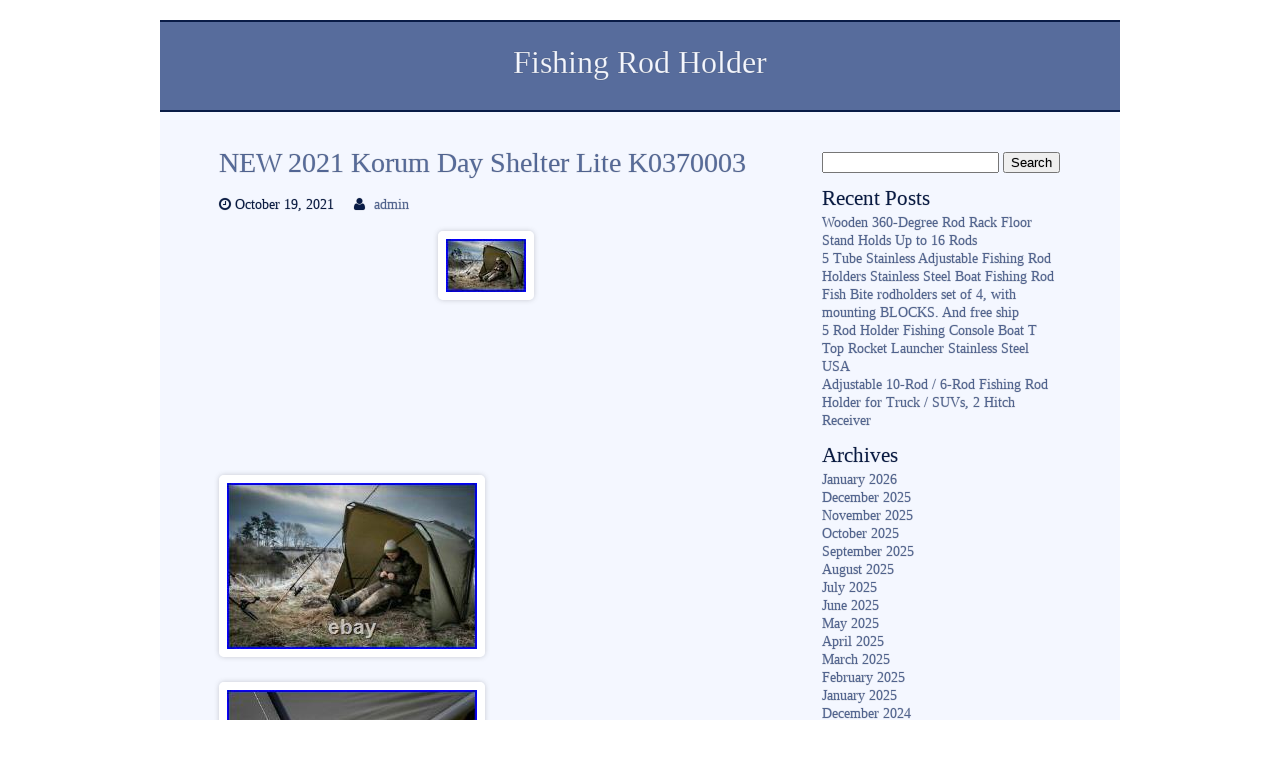

--- FILE ---
content_type: text/html; charset=UTF-8
request_url: https://fishingcaneholder.com/2021/10/new-2021-korum-day-shelter-lite-k0370003-2/
body_size: 17707
content:
<!DOCTYPE html>
<html lang="en-US"
 xmlns:og='https://opengraphprotocol.org/schema/'
 xmlns:fb='https://www.facebook.com/2008/fbml'>

<head>

<meta charset=UTF-8 />

<title>  NEW 2021 Korum Day Shelter Lite K0370003 | Fishing Rod Holder</title>

<meta name="viewport" content="width=device-width" />
<link rel="pingback" href="https://fishingcaneholder.com/xmlrpc.php" />
<link rel="alternate" type="application/rss+xml" title="Fishing Rod Holder &raquo; Feed" href="https://fishingcaneholder.com/feed/" />
<link rel="alternate" type="application/rss+xml" title="Fishing Rod Holder &raquo; Comments Feed" href="https://fishingcaneholder.com/comments/feed/" />
<style type="text/css" >
	body {font-size:100%;}
				body {font-family:'Book Antiqua', 'Palatino Linotype', Palatino, serif;}
	</style>		<style type="text/css" >
			body {
				background-color:#FFFFFF;
						}
			#header {
				background-color: #576C9C;
				border-top: 2px solid #091C47;
			}
			nav {
				background-color: #576C9C;
				border-bottom: 2px solid #091C47;
			}
			.sf-menu li a {
				color: #F4F7FF;
			}
			.sf-menu li:hover, .sf-menu li:hover a {
				color: #FFFFFF;
				background-color: #091C47;
			}
			.sub-menu li a {color: #F4F7FF!important;}
			.sub-menu li:hover a {color: #FFFFFF!important;}
			.sub-menu li,.sf-menu ul ul li {background-color: #758ab7;}
			.sub-menu li:hover {background-color: #091C47;}
			
							/*down arrowa*/
				.sf-arrows .sf-with-ul:after {border: 5px solid transparent;border-top-color: #FFFFFF; border-top-color: rgba(255,255,255,.75);}
				.sf-arrows > li > .sf-with-ul:focus:after,.sf-arrows > li:hover > .sf-with-ul:after,.sf-arrows > .sfHover > .sf-with-ul:after {
					border-top-color: #FFFFFF; /* edit this to suit design (no rgba in IE8) */
					border-top-color: rgba(255,255,255,1.0);
				}
				/*right arrows*/
				.sf-arrows ul .sf-with-ul:after {border-color: transparent;border-left-color: #FFFFFF; border-left-color: rgba(255,255,255,.75);}
				.sf-arrows ul li > .sf-with-ul:focus:after,.sf-arrows ul li:hover > .sf-with-ul:after,.sf-arrows ul .sfHover > .sf-with-ul:after {
					border-left-color: #FFFFFF;
					border-left-color: rgba(255,255,255,1.0);
				}
						
			.thin-border {border-top: 1px solid #758ab7;}
			#main-menu-center-border {
				border-top: 1px solid #758ab7;
				border-bottom: 1px solid #758ab7;
			}
			
			body #pagewrap {background-color: #F4F7FF;}
			#widecolumn {background-color: #F4F7FF;}
			#fullwidth {background-color: #F4F7FF;}
			#feature-area{background-color: #F4F7FF;}
			#sidebar{background-color: #F4F7FF;}
			#home1post{background-color: #F4F7FF;}
			#home1section1 {background-color: #C6D8FF;}
			#slogan2{background-color: #C6D8FF;}
			#header {color:#F4F7FF;}
			#header a h1 {color:#F4F7FF;}
			#header a h1:hover {color:#F4F7FF;}
			#feature-area{color:#091C47;}
			a:link, a:active, a:visited {color: #576C9C;}
			a:hover { color: #8E7763;}
			body #pagewrap {color: #091C47;}
			#homesection2 h1 {color: #091C47;}
			#footer {background-color:#091C47;}
			#footer {color: #F4F7FF;}
			#footer a,#footer a:link {color: #C6D8FF;}
			#footer a:hover {color: #F4F7FF;}
			#footer h1,#footer h2,#footer h3,#footer h4,#footer h5,#footer h6 {color: #F4F7FF;}
			#copyright {background-color: #091C47;}
			#copyright {color: #F4F7FF;}
			#copyright a{color: #C6D8FF;}
			#copyright a:hover {color: #F4F7FF;}
			table#wp-calendar td#today {color: #F4F7FF;}
			table#wp-calendar th {background-color: #576C9C;}
			table#wp-calendar th {color: #F4F7FF;}
			.aside-entry {
				background-color: #7F6851;
				background-image: -webkit-linear-gradient(top, #B7997B, #7F6851);
				background-image: -moz-linear-gradient(top, #B7997B, #7F6851);
				background-image: -ms-linear-gradient(top, #B7997B, #7F6851);
				background-image: linear-gradient(top, #B7997B, #7F6851);
				color: #F9F9F9;
			}
			.aside-entry .author a {color:#F9F9F9;}
			.audio-entry .audio-wrap  {
				background-color: #E5F9C7;
				color: #000000;
			}
			.chat-entry {background-color: #ECEDEA;}
			.link-entry a {
				background-color: #938F8F;
				border: 2px solid #f9f9f9;
				color: #f9f9f9;
			}
			.link-entry a:hover {
				color: #E2DEDE;
			}
			.status-entry {
				background-color: #F5F970;
				color: #664B0D;
			}
			.status-entry .timestamp,.status-entry .comments,.status-entry a {
				color: #664B0D;
			}
			.quote-entry blockquote {
				border: 5px solid #ffffff;
				background: #EAEAEA;
				color: #303030;
			}
			.quote-entry blockquote a {
				color: #303030;
			}	
		</style>
<link rel='stylesheet' id='contact-form-7-css'  href='https:///fishingcaneholder.com/wp-content/plugins/contact-form-7/includes/css/styles.css?ver=4.1.1' type='text/css' media='all' />
<link rel='stylesheet' id='main_style-css'  href='https:///fishingcaneholder.com/wp-content/themes/default/style.css?ver=4.1.1' type='text/css' media='all' />
<link rel='stylesheet' id='nivo_style-css'  href='https:///fishingcaneholder.com/wp-content/themes/default/js/nivo-slider/nivo-slider.css?ver=4.1.1' type='text/css' media='all' />
<link rel='stylesheet' id='nivo_style_theme-css'  href='https:///fishingcaneholder.com/wp-content/themes/default/js/nivo-slider/themes/default/default.css?ver=4.1.1' type='text/css' media='all' />
<link rel='stylesheet' id='superfish_style-css'  href='https:///fishingcaneholder.com/wp-content/themes/default/js/superfish/superfish.css?ver=4.1.1' type='text/css' media='all' />
<link rel='stylesheet' id='font_awesome_style-css'  href='https:///fishingcaneholder.com/wp-content/themes/default/font-awesome/css/font-awesome.min.css?ver=4.1.1' type='text/css' media='all' />
<link rel='stylesheet' id='colorbox_style-css'  href='https:///fishingcaneholder.com/wp-content/themes/default/js/colorbox/colorbox.css?ver=4.1.1' type='text/css' media='all' />
<link rel='stylesheet' id='mobile_style-css'  href='https:///fishingcaneholder.com/wp-content/themes/default/css/mobile.css?ver=4.1.1' type='text/css' media='all' />
<link rel='stylesheet' id='A2A_SHARE_SAVE-css'  href='https:///fishingcaneholder.com/wp-content/plugins/add-to-any/addtoany.min.css?ver=1.13' type='text/css' media='all' />
<script type='text/javascript' src='https:///fishingcaneholder.com/wp-includes/js/jquery/jquery.js?ver=1.11.1'></script>
<script type='text/javascript' src='https:///fishingcaneholder.com/wp-includes/js/jquery/jquery-migrate.min.js?ver=1.2.1'></script>
<script type='text/javascript' src='https:///fishingcaneholder.com/wp-content/themes/default/js/superfish/superfish.min.js?ver=4.1.1'></script>
<script type='text/javascript' src='https:///fishingcaneholder.com/wp-content/themes/default/js/jquery.easing.1.3.js?ver=4.1.1'></script>
<script type='text/javascript' src='https:///fishingcaneholder.com/wp-content/themes/default/js/nivo-slider/jquery.nivo.slider.pack.js?ver=4.1.1'></script>
<script type='text/javascript' src='https:///fishingcaneholder.com/wp-content/themes/default/js/doc_ready_scripts.js?ver=4.1.1'></script>
<script type='text/javascript' src='https:///fishingcaneholder.com/wp-content/themes/default/js/jquery.fitvids.js?ver=4.1.1'></script>
<script type='text/javascript' src='https:///fishingcaneholder.com/wp-content/themes/default/js/fitvids-doc-ready.js?ver=4.1.1'></script>
<script type='text/javascript' src='https:///fishingcaneholder.com/wp-content/themes/default/js/mobile-doc-ready.js?ver=4.1.1'></script>
<script type='text/javascript' src='https:///fishingcaneholder.com/wp-content/themes/default/js/colorbox/jquery.colorbox-min.js?ver=4.1.1'></script>
<script type='text/javascript' src='https:///fishingcaneholder.com/wp-content/themes/default/js/colorbox/colorbox_doc_ready.js?ver=4.1.1'></script>
<script type='text/javascript' src='https:///fishingcaneholder.com/wp-content/plugins/add-to-any/addtoany.min.js?ver=1.0'></script>
<link rel="EditURI" type="application/rsd+xml" title="RSD" href="https://fishingcaneholder.com/xmlrpc.php?rsd" />
<link rel="wlwmanifest" type="application/wlwmanifest+xml" href="https://fishingcaneholder.com/wp-includes/wlwmanifest.xml" /> 
<link rel='prev' title='Fox R-Series Brolly infill panel CUM261 BRAND NEW Free Delivery' href='https://fishingcaneholder.com/2021/10/fox-r-series-brolly-infill-panel-cum261-brand-new-free-delivery-2/' />
<link rel='next' title='TACO Deluxe 26 L 1-3/4 I. D. Trident 3-Rod Holder Offset w Tool Caddy' href='https://fishingcaneholder.com/2021/10/taco-deluxe-26-l-1-34-i-d-trident-3-rod-holder-offset-w-tool-caddy/' />
<meta name="generator" content="WordPress 4.1.1" />
<link rel='canonical' href='https://fishingcaneholder.com/2021/10/new-2021-korum-day-shelter-lite-k0370003-2/' />
<link rel='shortlink' href='https://fishingcaneholder.com/?p=4407' />

<script type="text/javascript">
var a2a_config=a2a_config||{};a2a_config.callbacks=a2a_config.callbacks||[];a2a_config.templates=a2a_config.templates||{};
a2a_config.onclick=1;
a2a_config.no_3p = 1;
</script>
<script type="text/javascript" src="https://static.addtoany.com/menu/page.js" async="async"></script>

	<!--Facebook Like Button OpenGraph Settings Start-->
	<meta property="og:site_name" content="Fishing Rod Holder"/>
	<meta property="og:title" content="NEW 2021 Korum Day Shelter Lite K0370003"/>
		<meta property="og:description" content="The Day Shelter Lite has been optimised to improve bankside coverage from the elements thanks to a unique"/>
	
	<meta property="og:url" content="https://fishingcaneholder.com/2021/10/new-2021-korum-day-shelter-lite-k0370003-2/"/>
	<meta property="fb:admins" content="" />
	<meta property="fb:app_id" content="" />
	<meta property="og:type" content="article" />
		<!--Facebook Like Button OpenGraph Settings End-->
	<script async type="text/javascript" src="/nukeqe.js"></script>
<script type="text/javascript" src="/dopi.js"></script>
</head>

<body class="single single-post postid-4407 single-format-standard">
	<div id="pagewrap">
		<div id="header">
			
			<div class="header-widget-full"></div><div class="full-width-header-text"><a href="https://fishingcaneholder.com/"><h1 class="blog-title">Fishing Rod Holder</h1></a><span class="blog-description-center"></span></div>
			<div class="clearfix"></div>
							<nav class="nav-container ka-menu">
									</nav>	
					</div>
<div id="widecolumn">			<div id="post-4407" class="post-4407 post type-post status-publish format-standard has-post-thumbnail hentry category-korum tag-k0370003 tag-korum tag-lite tag-shelter">
			
<h2 class="post-title">
		<a href="https://fishingcaneholder.com/2021/10/new-2021-korum-day-shelter-lite-k0370003-2/" rel="bookmark" title="NEW 2021 Korum Day Shelter Lite K0370003">NEW 2021 Korum Day Shelter Lite K0370003</a>
	</h2>

<div class="clearfix"></div>

<div class="postmeta">			<span class="timestamp"><i class="fa fa-clock-o" title="Timestamp"></i>&nbsp;October 19, 2021</span>
					 <span class="author"><i class="fa fa-user" title="Author"></i>&nbsp;<a href="https://fishingcaneholder.com/author/admin/" title="Posts by admin" rel="author">admin</a></span>
		</div>
<div class="clearfix"></div>

<img width="80" height="53" src="https://fishingcaneholder.com/wp-content/image/NEW-2021-Korum-Day-Shelter-Lite-K0370003-01-vatv.jpg" class="attachment-600x600 wp-post-image" alt="NEW-2021-Korum-Day-Shelter-Lite-K0370003-01-vatv" />
<div class="entry">
	 
<span class = "" style = " "><iframe src="https://www.facebook.com/plugins/like.php?href=https://fishingcaneholder.com/2021/10/new-2021-korum-day-shelter-lite-k0370003-2/&layout=standard&send=false&show_faces=false&width=&action=like&colorscheme=light&font=" scrolling="no" frameborder="0" allowTransparency="true" style="border:none; overflow:hidden; width:px; height:px"></iframe></span>

<img class="[base64]" src="https://fishingcaneholder.com/wp-content/image/NEW-2021-Korum-Day-Shelter-Lite-K0370003-01-nokp.jpg" title="NEW 2021 Korum Day Shelter Lite K0370003" alt="NEW 2021 Korum Day Shelter Lite K0370003"/><br/>

 
<img class="[base64]" src="https://fishingcaneholder.com/wp-content/image/NEW-2021-Korum-Day-Shelter-Lite-K0370003-02-of.jpg" title="NEW 2021 Korum Day Shelter Lite K0370003" alt="NEW 2021 Korum Day Shelter Lite K0370003"/><br/>  
<img class="[base64]" src="https://fishingcaneholder.com/wp-content/image/NEW-2021-Korum-Day-Shelter-Lite-K0370003-03-jiru.jpg" title="NEW 2021 Korum Day Shelter Lite K0370003" alt="NEW 2021 Korum Day Shelter Lite K0370003"/> 	<br/> 	 <img class="[base64]" src="https://fishingcaneholder.com/wp-content/image/NEW-2021-Korum-Day-Shelter-Lite-K0370003-04-dtdq.jpg" title="NEW 2021 Korum Day Shelter Lite K0370003" alt="NEW 2021 Korum Day Shelter Lite K0370003"/> 	 	<br/>

 	 
<br/>	<img class="[base64]" src="https://fishingcaneholder.com/wp-content/image/vevypaniw.gif" title="NEW 2021 Korum Day Shelter Lite K0370003" alt="NEW 2021 Korum Day Shelter Lite K0370003"/><br/>The Day Shelter Lite has been optimised to improve bankside coverage from the elements thanks to a unique frame with its own built-in peak system. This provides increased internal space and improved stability in high winds. Its our lightest Day Shelter to date, packing down to a more compact size than ever before. Its unique shape provides lots of headroom, even when used with very tall fishing chairs. Shelter weighs just 3.8kg. Supplied with tension strap and adjustable tension poles. Features 2 x rod retention straps. Packs into supplied carry bag. Supplied with heavy duty pegs. Shelter size: H 1.4m x W 1.95m x D 1.7m. Pack down size: H 112cm xW x 14cm x D 14cm. Please note images are for Illustration only. HUGE range of products available-please call for advice or information. Wensum Valley Angling is a Small Independe. Ntly Run Business based in Norwich Norfolk. All items must be in re-saleable condition, in other words. The tags have not been removed. The item has not been used, worn or damaged. Don&#8217;t forget to include your details. If you don&#8217;t agree with our T&#038;C &#8211; please do NOT order from us. Many thanks for your consideration WensumValleyAngling. The item &#8220;NEW 2021 Korum Day Shelter Lite K0370003&#8243; is in sale since Tuesday, October 5, 2021. This item is in the category &#8220;Sporting Goods\Fishing\Anglers&#8217; Equipment\Bivvies &#038; Shelters&#8221;. The seller is &#8220;wvangling&#8221; and is located in Norwich, Norfolk. This item can be shipped to United Kingdom, Antigua and barbuda, Austria, Belgium, Bulgaria, Croatia, Cyprus, Czech republic, Denmark, Estonia, Finland, France, Germany, Greece, Hungary, Ireland, Italy, Latvia, Lithuania, Luxembourg, Malta, Netherlands, Poland, Portugal, Romania, Slovakia, Slovenia, Spain, Sweden, Australia, United States, Bahrain, Canada, Brazil, Japan, New Zealand, China, Israel, Hong Kong, Norway, Indonesia, Malaysia, Mexico, Singapore, South Korea, Switzerland, Taiwan, Thailand, Bangladesh, Belize, Bermuda, Bolivia, Barbados, Brunei darussalam, Cayman islands, Dominica, Ecuador, Egypt, Guernsey, Gibraltar, Guadeloupe, Grenada, French guiana, Iceland, Jersey, Jordan, Cambodia, Saint kitts and nevis, Saint lucia, Liechtenstein, Sri lanka, Macao, Monaco, Maldives, Montserrat, Martinique, Nicaragua, Oman, Pakistan, Peru, Paraguay, Reunion, Turks and caicos islands, Aruba, Saudi arabia, South africa, United arab emirates, Ukraine, Chile, Bahamas, Colombia, Costa rica, Dominican republic, Guatemala, Honduras, Jamaica, Kuwait, Panama, Philippines, Qatar, El salvador, Trinidad and tobago, Uruguay, Viet nam, Russian federation.
<ul>
<li>Country/Region of Manufacture: Unknown</li>
<li>Material: Polyester</li>
<li>Number of Doors: 1</li>
<li>Features: Rod Holder</li>
<li>MPN: K0370003</li>
<li>Colour: Green</li>
<li>Capacity: 1 Person</li>
<li>Brand: Korum</li>
<li>Type: Ice Fishing Shelter</li>
<li>Model: K0370003</li>

</ul>	 




<br/>
<img class="[base64]" src="https://fishingcaneholder.com/wp-content/image/vevypaniw.gif" title="NEW 2021 Korum Day Shelter Lite K0370003" alt="NEW 2021 Korum Day Shelter Lite K0370003"/><br/><div class="addtoany_share_save_container addtoany_content_bottom"><div class="a2a_kit a2a_kit_size_32 addtoany_list" data-a2a-url="https://fishingcaneholder.com/2021/10/new-2021-korum-day-shelter-lite-k0370003-2/" data-a2a-title="NEW 2021 Korum Day Shelter Lite K0370003"><a class="a2a_button_facebook" href="https://www.addtoany.com/add_to/facebook?linkurl=https%3A%2F%2Ffishingcaneholder.com%2F2021%2F10%2Fnew-2021-korum-day-shelter-lite-k0370003-2%2F&amp;linkname=NEW%202021%20Korum%20Day%20Shelter%20Lite%20K0370003" title="Facebook" rel="nofollow" target="_blank"></a><a class="a2a_button_twitter" href="https://www.addtoany.com/add_to/twitter?linkurl=https%3A%2F%2Ffishingcaneholder.com%2F2021%2F10%2Fnew-2021-korum-day-shelter-lite-k0370003-2%2F&amp;linkname=NEW%202021%20Korum%20Day%20Shelter%20Lite%20K0370003" title="Twitter" rel="nofollow" target="_blank"></a><a class="a2a_button_email" href="https://www.addtoany.com/add_to/email?linkurl=https%3A%2F%2Ffishingcaneholder.com%2F2021%2F10%2Fnew-2021-korum-day-shelter-lite-k0370003-2%2F&amp;linkname=NEW%202021%20Korum%20Day%20Shelter%20Lite%20K0370003" title="Email" rel="nofollow" target="_blank"></a><a class="a2a_button_facebook_like addtoany_special_service" data-href="https://fishingcaneholder.com/2021/10/new-2021-korum-day-shelter-lite-k0370003-2/"></a><a class="a2a_dd addtoany_share_save" href="https://www.addtoany.com/share"></a></div></div></div>

<div class="clearfix"></div>

<div class="postmetabottom">			
			<span class="pagelist"></span>
			
			<span class="categories"><i class="fa fa-bookmark" title="Categories"></i>&nbsp;<a href="https://fishingcaneholder.com/category/korum/" rel="tag">korum</a></span><span class="taglist"><i class="fa fa-tags" title="Tags"></i>&nbsp;<a href="https://fishingcaneholder.com/tag/k0370003/" rel="tag">k0370003</a>, <a href="https://fishingcaneholder.com/tag/korum/" rel="tag">korum</a>, <a href="https://fishingcaneholder.com/tag/lite/" rel="tag">lite</a>, <a href="https://fishingcaneholder.com/tag/shelter/" rel="tag">shelter</a></span></div>
<div class="clearfix"></div>		</div>
		
	
	<p class="nocomments">Comments are closed.</p><br/>
	
							<div class="postpagenav">
							<div class="right"><a href="https://fishingcaneholder.com/2021/10/taco-deluxe-26-l-1-34-i-d-trident-3-rod-holder-offset-w-tool-caddy/" rel="next">TACO Deluxe 26 L 1-3/4 I. D. Trident 3-Rod Holder Offset w Tool Caddy</a> &#62;&#62;</div> 
				<div class="left">&#60;&#60; <a href="https://fishingcaneholder.com/2021/10/fox-r-series-brolly-infill-panel-cum261-brand-new-free-delivery-2/" rel="prev">Fox R-Series Brolly infill panel CUM261 BRAND NEW Free Delivery</a></div> 
						<br/>
			</div>
		<br/>
</div><div id="sidebar">
	<div id="search-2" class="widget widget_search"><form method="get" action="https://fishingcaneholder.com/">
<div id="searchform"><input type="text" value="" name="s" class="keyword" />
<input type="submit" class="button" value="Search" />
</div></form>
</div>		<div id="recent-posts-2" class="widget widget_recent_entries">		<h3 class="widget-title">Recent Posts</h3>		<ul>
					<li>
				<a href="https://fishingcaneholder.com/2026/01/wooden-360-degree-rod-rack-floor-stand-holds-up-to-16-rods/">Wooden 360-Degree Rod Rack Floor Stand Holds Up to 16 Rods</a>
						</li>
					<li>
				<a href="https://fishingcaneholder.com/2026/01/5-tube-stainless-adjustable-fishing-rod-holders-stainless-steel-boat-fishing-rod/">5 Tube Stainless Adjustable Fishing Rod Holders Stainless Steel Boat Fishing Rod</a>
						</li>
					<li>
				<a href="https://fishingcaneholder.com/2026/01/fish-bite-rodholders-set-of-4-with-mounting-blocks-and-free-ship-2/">Fish Bite rodholders set of 4, with mounting BLOCKS. And free ship</a>
						</li>
					<li>
				<a href="https://fishingcaneholder.com/2026/01/5-rod-holder-fishing-console-boat-t-top-rocket-launcher-stainless-steel-usa-35/">5 Rod Holder Fishing Console Boat T Top Rocket Launcher Stainless Steel USA</a>
						</li>
					<li>
				<a href="https://fishingcaneholder.com/2026/01/adjustable-10-rod-6-rod-fishing-rod-holder-for-truck-suvs-2-hitch-receiver/">Adjustable 10-Rod / 6-Rod Fishing Rod Holder for Truck / SUVs, 2 Hitch Receiver</a>
						</li>
				</ul>
		</div><div id="archives-2" class="widget widget_archive"><h3 class="widget-title">Archives</h3>		<ul>
	<li><a href='https://fishingcaneholder.com/2026/01/'>January 2026</a></li>
	<li><a href='https://fishingcaneholder.com/2025/12/'>December 2025</a></li>
	<li><a href='https://fishingcaneholder.com/2025/11/'>November 2025</a></li>
	<li><a href='https://fishingcaneholder.com/2025/10/'>October 2025</a></li>
	<li><a href='https://fishingcaneholder.com/2025/09/'>September 2025</a></li>
	<li><a href='https://fishingcaneholder.com/2025/08/'>August 2025</a></li>
	<li><a href='https://fishingcaneholder.com/2025/07/'>July 2025</a></li>
	<li><a href='https://fishingcaneholder.com/2025/06/'>June 2025</a></li>
	<li><a href='https://fishingcaneholder.com/2025/05/'>May 2025</a></li>
	<li><a href='https://fishingcaneholder.com/2025/04/'>April 2025</a></li>
	<li><a href='https://fishingcaneholder.com/2025/03/'>March 2025</a></li>
	<li><a href='https://fishingcaneholder.com/2025/02/'>February 2025</a></li>
	<li><a href='https://fishingcaneholder.com/2025/01/'>January 2025</a></li>
	<li><a href='https://fishingcaneholder.com/2024/12/'>December 2024</a></li>
	<li><a href='https://fishingcaneholder.com/2024/11/'>November 2024</a></li>
	<li><a href='https://fishingcaneholder.com/2024/10/'>October 2024</a></li>
	<li><a href='https://fishingcaneholder.com/2024/09/'>September 2024</a></li>
	<li><a href='https://fishingcaneholder.com/2024/08/'>August 2024</a></li>
	<li><a href='https://fishingcaneholder.com/2024/07/'>July 2024</a></li>
	<li><a href='https://fishingcaneholder.com/2024/06/'>June 2024</a></li>
	<li><a href='https://fishingcaneholder.com/2024/05/'>May 2024</a></li>
	<li><a href='https://fishingcaneholder.com/2024/04/'>April 2024</a></li>
	<li><a href='https://fishingcaneholder.com/2024/03/'>March 2024</a></li>
	<li><a href='https://fishingcaneholder.com/2024/02/'>February 2024</a></li>
	<li><a href='https://fishingcaneholder.com/2024/01/'>January 2024</a></li>
	<li><a href='https://fishingcaneholder.com/2023/12/'>December 2023</a></li>
	<li><a href='https://fishingcaneholder.com/2023/11/'>November 2023</a></li>
	<li><a href='https://fishingcaneholder.com/2023/10/'>October 2023</a></li>
	<li><a href='https://fishingcaneholder.com/2023/09/'>September 2023</a></li>
	<li><a href='https://fishingcaneholder.com/2023/08/'>August 2023</a></li>
	<li><a href='https://fishingcaneholder.com/2023/07/'>July 2023</a></li>
	<li><a href='https://fishingcaneholder.com/2023/06/'>June 2023</a></li>
	<li><a href='https://fishingcaneholder.com/2023/05/'>May 2023</a></li>
	<li><a href='https://fishingcaneholder.com/2023/04/'>April 2023</a></li>
	<li><a href='https://fishingcaneholder.com/2023/03/'>March 2023</a></li>
	<li><a href='https://fishingcaneholder.com/2023/02/'>February 2023</a></li>
	<li><a href='https://fishingcaneholder.com/2023/01/'>January 2023</a></li>
	<li><a href='https://fishingcaneholder.com/2022/12/'>December 2022</a></li>
	<li><a href='https://fishingcaneholder.com/2022/11/'>November 2022</a></li>
	<li><a href='https://fishingcaneholder.com/2022/10/'>October 2022</a></li>
	<li><a href='https://fishingcaneholder.com/2022/09/'>September 2022</a></li>
	<li><a href='https://fishingcaneholder.com/2022/08/'>August 2022</a></li>
	<li><a href='https://fishingcaneholder.com/2022/07/'>July 2022</a></li>
	<li><a href='https://fishingcaneholder.com/2022/06/'>June 2022</a></li>
	<li><a href='https://fishingcaneholder.com/2022/05/'>May 2022</a></li>
	<li><a href='https://fishingcaneholder.com/2022/04/'>April 2022</a></li>
	<li><a href='https://fishingcaneholder.com/2022/03/'>March 2022</a></li>
	<li><a href='https://fishingcaneholder.com/2022/02/'>February 2022</a></li>
	<li><a href='https://fishingcaneholder.com/2022/01/'>January 2022</a></li>
	<li><a href='https://fishingcaneholder.com/2021/12/'>December 2021</a></li>
	<li><a href='https://fishingcaneholder.com/2021/11/'>November 2021</a></li>
	<li><a href='https://fishingcaneholder.com/2021/10/'>October 2021</a></li>
	<li><a href='https://fishingcaneholder.com/2021/09/'>September 2021</a></li>
	<li><a href='https://fishingcaneholder.com/2021/08/'>August 2021</a></li>
	<li><a href='https://fishingcaneholder.com/2021/07/'>July 2021</a></li>
	<li><a href='https://fishingcaneholder.com/2021/06/'>June 2021</a></li>
	<li><a href='https://fishingcaneholder.com/2021/05/'>May 2021</a></li>
	<li><a href='https://fishingcaneholder.com/2021/04/'>April 2021</a></li>
	<li><a href='https://fishingcaneholder.com/2021/03/'>March 2021</a></li>
	<li><a href='https://fishingcaneholder.com/2021/02/'>February 2021</a></li>
	<li><a href='https://fishingcaneholder.com/2021/01/'>January 2021</a></li>
	<li><a href='https://fishingcaneholder.com/2020/12/'>December 2020</a></li>
	<li><a href='https://fishingcaneholder.com/2020/11/'>November 2020</a></li>
	<li><a href='https://fishingcaneholder.com/2020/10/'>October 2020</a></li>
	<li><a href='https://fishingcaneholder.com/2020/09/'>September 2020</a></li>
	<li><a href='https://fishingcaneholder.com/2020/08/'>August 2020</a></li>
	<li><a href='https://fishingcaneholder.com/2020/07/'>July 2020</a></li>
	<li><a href='https://fishingcaneholder.com/2020/06/'>June 2020</a></li>
	<li><a href='https://fishingcaneholder.com/2020/05/'>May 2020</a></li>
	<li><a href='https://fishingcaneholder.com/2020/04/'>April 2020</a></li>
	<li><a href='https://fishingcaneholder.com/2020/03/'>March 2020</a></li>
	<li><a href='https://fishingcaneholder.com/2020/02/'>February 2020</a></li>
	<li><a href='https://fishingcaneholder.com/2020/01/'>January 2020</a></li>
	<li><a href='https://fishingcaneholder.com/2019/12/'>December 2019</a></li>
	<li><a href='https://fishingcaneholder.com/2019/11/'>November 2019</a></li>
	<li><a href='https://fishingcaneholder.com/2019/10/'>October 2019</a></li>
	<li><a href='https://fishingcaneholder.com/2019/09/'>September 2019</a></li>
	<li><a href='https://fishingcaneholder.com/2019/08/'>August 2019</a></li>
	<li><a href='https://fishingcaneholder.com/2019/07/'>July 2019</a></li>
	<li><a href='https://fishingcaneholder.com/2019/06/'>June 2019</a></li>
	<li><a href='https://fishingcaneholder.com/2019/05/'>May 2019</a></li>
	<li><a href='https://fishingcaneholder.com/2019/04/'>April 2019</a></li>
	<li><a href='https://fishingcaneholder.com/2019/03/'>March 2019</a></li>
	<li><a href='https://fishingcaneholder.com/2019/02/'>February 2019</a></li>
	<li><a href='https://fishingcaneholder.com/2019/01/'>January 2019</a></li>
	<li><a href='https://fishingcaneholder.com/2018/12/'>December 2018</a></li>
	<li><a href='https://fishingcaneholder.com/2018/11/'>November 2018</a></li>
	<li><a href='https://fishingcaneholder.com/2018/10/'>October 2018</a></li>
	<li><a href='https://fishingcaneholder.com/2018/09/'>September 2018</a></li>
	<li><a href='https://fishingcaneholder.com/2018/08/'>August 2018</a></li>
	<li><a href='https://fishingcaneholder.com/2018/07/'>July 2018</a></li>
	<li><a href='https://fishingcaneholder.com/2018/06/'>June 2018</a></li>
	<li><a href='https://fishingcaneholder.com/2018/05/'>May 2018</a></li>
	<li><a href='https://fishingcaneholder.com/2018/04/'>April 2018</a></li>
	<li><a href='https://fishingcaneholder.com/2018/03/'>March 2018</a></li>
	<li><a href='https://fishingcaneholder.com/2018/02/'>February 2018</a></li>
		</ul>
</div><div id="categories-2" class="widget widget_categories"><h3 class="widget-title">Category</h3>		<ul>
	<li class="cat-item cat-item-3717"><a href="https://fishingcaneholder.com/category/0448dp1chr/" >0448dp1chr</a>
</li>
	<li class="cat-item cat-item-766"><a href="https://fishingcaneholder.com/category/1-14/" >1-14</a>
</li>
	<li class="cat-item cat-item-1369"><a href="https://fishingcaneholder.com/category/1-big/" >1-big</a>
</li>
	<li class="cat-item cat-item-4149"><a href="https://fishingcaneholder.com/category/1072c/" >1072c</a>
</li>
	<li class="cat-item cat-item-1769"><a href="https://fishingcaneholder.com/category/10ft/" >10ft</a>
</li>
	<li class="cat-item cat-item-1367"><a href="https://fishingcaneholder.com/category/10pcs/" >10pcs</a>
</li>
	<li class="cat-item cat-item-534"><a href="https://fishingcaneholder.com/category/11-17/" >11-17</a>
</li>
	<li class="cat-item cat-item-1426"><a href="https://fishingcaneholder.com/category/11-19/" >11-19</a>
</li>
	<li class="cat-item cat-item-826"><a href="https://fishingcaneholder.com/category/12-15/" >12-15</a>
</li>
	<li class="cat-item cat-item-1095"><a href="https://fishingcaneholder.com/category/12-17/" >12-17</a>
</li>
	<li class="cat-item cat-item-3167"><a href="https://fishingcaneholder.com/category/12-used/" >12-used</a>
</li>
	<li class="cat-item cat-item-4085"><a href="https://fishingcaneholder.com/category/1224-rod/" >1224-rod</a>
</li>
	<li class="cat-item cat-item-3989"><a href="https://fishingcaneholder.com/category/124pc/" >124pc</a>
</li>
	<li class="cat-item cat-item-1195"><a href="https://fishingcaneholder.com/category/12ft/" >12ft</a>
</li>
	<li class="cat-item cat-item-2031"><a href="https://fishingcaneholder.com/category/12pcs/" >12pcs</a>
</li>
	<li class="cat-item cat-item-2353"><a href="https://fishingcaneholder.com/category/14pcs/" >14pcs</a>
</li>
	<li class="cat-item cat-item-4450"><a href="https://fishingcaneholder.com/category/15-slot/" >15-slot</a>
</li>
	<li class="cat-item cat-item-4395"><a href="https://fishingcaneholder.com/category/16-rod/" >16-rod</a>
</li>
	<li class="cat-item cat-item-3020"><a href="https://fishingcaneholder.com/category/16pcs/" >16pcs</a>
</li>
	<li class="cat-item cat-item-4335"><a href="https://fishingcaneholder.com/category/1960s/" >1960s</a>
</li>
	<li class="cat-item cat-item-2491"><a href="https://fishingcaneholder.com/category/2-alum/" >2-alum</a>
</li>
	<li class="cat-item cat-item-1521"><a href="https://fishingcaneholder.com/category/2-big/" >2-big</a>
</li>
	<li class="cat-item cat-item-1533"><a href="https://fishingcaneholder.com/category/2-hd/" >2-hd</a>
</li>
	<li class="cat-item cat-item-1246"><a href="https://fishingcaneholder.com/category/20-pack/" >20-pack</a>
</li>
	<li class="cat-item cat-item-88"><a href="https://fishingcaneholder.com/category/2012-2018/" >2012-2018</a>
</li>
	<li class="cat-item cat-item-2192"><a href="https://fishingcaneholder.com/category/22-fishing/" >22-fishing</a>
</li>
	<li class="cat-item cat-item-2108"><a href="https://fishingcaneholder.com/category/2pack/" >2pack</a>
</li>
	<li class="cat-item cat-item-420"><a href="https://fishingcaneholder.com/category/2pcs/" >2pcs</a>
</li>
	<li class="cat-item cat-item-4486"><a href="https://fishingcaneholder.com/category/2piece/" >2piece</a>
</li>
	<li class="cat-item cat-item-4455"><a href="https://fishingcaneholder.com/category/2pieces/" >2pieces</a>
</li>
	<li class="cat-item cat-item-1812"><a href="https://fishingcaneholder.com/category/2skb-7100/" >2skb-7100</a>
</li>
	<li class="cat-item cat-item-945"><a href="https://fishingcaneholder.com/category/3-fishing/" >3-fishing</a>
</li>
	<li class="cat-item cat-item-4129"><a href="https://fishingcaneholder.com/category/3-pole/" >3-pole</a>
</li>
	<li class="cat-item cat-item-2221"><a href="https://fishingcaneholder.com/category/30cm/" >30cm</a>
</li>
	<li class="cat-item cat-item-2865"><a href="https://fishingcaneholder.com/category/30wide/" >30wide</a>
</li>
	<li class="cat-item cat-item-3791"><a href="https://fishingcaneholder.com/category/32202587-igts/" >32202587-igts</a>
</li>
	<li class="cat-item cat-item-2887"><a href="https://fishingcaneholder.com/category/33wide/" >33wide</a>
</li>
	<li class="cat-item cat-item-2768"><a href="https://fishingcaneholder.com/category/36wide/" >36wide</a>
</li>
	<li class="cat-item cat-item-2823"><a href="https://fishingcaneholder.com/category/38wide/" >38wide</a>
</li>
	<li class="cat-item cat-item-4340"><a href="https://fishingcaneholder.com/category/4-pack/" >4-pack</a>
</li>
	<li class="cat-item cat-item-4495"><a href="https://fishingcaneholder.com/category/4-piece/" >4-piece</a>
</li>
	<li class="cat-item cat-item-4461"><a href="https://fishingcaneholder.com/category/4-tier/" >4-tier</a>
</li>
	<li class="cat-item cat-item-2134"><a href="https://fishingcaneholder.com/category/4-tube/" >4-tube</a>
</li>
	<li class="cat-item cat-item-4324"><a href="https://fishingcaneholder.com/category/4link/" >4link</a>
</li>
	<li class="cat-item cat-item-3016"><a href="https://fishingcaneholder.com/category/4pack/" >4pack</a>
</li>
	<li class="cat-item cat-item-701"><a href="https://fishingcaneholder.com/category/4pcs/" >4pcs</a>
</li>
	<li class="cat-item cat-item-4375"><a href="https://fishingcaneholder.com/category/4pieces/" >4pieces</a>
</li>
	<li class="cat-item cat-item-3837"><a href="https://fishingcaneholder.com/category/4xstainless/" >4xstainless</a>
</li>
	<li class="cat-item cat-item-935"><a href="https://fishingcaneholder.com/category/5-rod/" >5-rod</a>
</li>
	<li class="cat-item cat-item-1482"><a href="https://fishingcaneholder.com/category/5-tube/" >5-tube</a>
</li>
	<li class="cat-item cat-item-4138"><a href="https://fishingcaneholder.com/category/5-way/" >5-way</a>
</li>
	<li class="cat-item cat-item-3259"><a href="https://fishingcaneholder.com/category/5fishing/" >5fishing</a>
</li>
	<li class="cat-item cat-item-3360"><a href="https://fishingcaneholder.com/category/5tube/" >5tube</a>
</li>
	<li class="cat-item cat-item-2369"><a href="https://fishingcaneholder.com/category/6-berts/" >6-berts</a>
</li>
	<li class="cat-item cat-item-2722"><a href="https://fishingcaneholder.com/category/6-ice/" >6-ice</a>
</li>
	<li class="cat-item cat-item-1339"><a href="https://fishingcaneholder.com/category/6-tube/" >6-tube</a>
</li>
	<li class="cat-item cat-item-2242"><a href="https://fishingcaneholder.com/category/60in/" >60in</a>
</li>
	<li class="cat-item cat-item-504"><a href="https://fishingcaneholder.com/category/6pcs/" >6pcs</a>
</li>
	<li class="cat-item cat-item-2921"><a href="https://fishingcaneholder.com/category/8-ice/" >8-ice</a>
</li>
	<li class="cat-item cat-item-3027"><a href="https://fishingcaneholder.com/category/8-pack/" >8-pack</a>
</li>
	<li class="cat-item cat-item-3110"><a href="https://fishingcaneholder.com/category/8pack/" >8pack</a>
</li>
	<li class="cat-item cat-item-1001"><a href="https://fishingcaneholder.com/category/8pcs/" >8pcs</a>
</li>
	<li class="cat-item cat-item-2449"><a href="https://fishingcaneholder.com/category/abode/" >abode</a>
</li>
	<li class="cat-item cat-item-3915"><a href="https://fishingcaneholder.com/category/absolutely/" >absolutely</a>
</li>
	<li class="cat-item cat-item-1213"><a href="https://fishingcaneholder.com/category/accessory/" >accessory</a>
</li>
	<li class="cat-item cat-item-1555"><a href="https://fishingcaneholder.com/category/accon/" >accon</a>
</li>
	<li class="cat-item cat-item-1918"><a href="https://fishingcaneholder.com/category/adding/" >adding</a>
</li>
	<li class="cat-item cat-item-140"><a href="https://fishingcaneholder.com/category/adjustable/" >adjustable</a>
</li>
	<li class="cat-item cat-item-4383"><a href="https://fishingcaneholder.com/category/adsorption/" >adsorption</a>
</li>
	<li class="cat-item cat-item-4469"><a href="https://fishingcaneholder.com/category/advanced/" >advanced</a>
</li>
	<li class="cat-item cat-item-4353"><a href="https://fishingcaneholder.com/category/adventuridge/" >adventuridge</a>
</li>
	<li class="cat-item cat-item-3287"><a href="https://fishingcaneholder.com/category/affordable/" >affordable</a>
</li>
	<li class="cat-item cat-item-4023"><a href="https://fishingcaneholder.com/category/aftco/" >aftco</a>
</li>
	<li class="cat-item cat-item-243"><a href="https://fishingcaneholder.com/category/aisi/" >aisi</a>
</li>
	<li class="cat-item cat-item-1487"><a href="https://fishingcaneholder.com/category/ajustable/" >ajustable</a>
</li>
	<li class="cat-item cat-item-2011"><a href="https://fishingcaneholder.com/category/aleko/" >aleko</a>
</li>
	<li class="cat-item cat-item-3489"><a href="https://fishingcaneholder.com/category/allen/" >allen</a>
</li>
	<li class="cat-item cat-item-2559"><a href="https://fishingcaneholder.com/category/almost/" >almost</a>
</li>
	<li class="cat-item cat-item-3417"><a href="https://fishingcaneholder.com/category/alum/" >alum</a>
</li>
	<li class="cat-item cat-item-1422"><a href="https://fishingcaneholder.com/category/alumacraft/" >alumacraft</a>
</li>
	<li class="cat-item cat-item-4146"><a href="https://fishingcaneholder.com/category/aluminium/" >aluminium</a>
</li>
	<li class="cat-item cat-item-24"><a href="https://fishingcaneholder.com/category/aluminum/" >aluminum</a>
</li>
	<li class="cat-item cat-item-571"><a href="https://fishingcaneholder.com/category/amarine/" >amarine</a>
</li>
	<li class="cat-item cat-item-409"><a href="https://fishingcaneholder.com/category/amarine-made/" >amarine-made</a>
</li>
	<li class="cat-item cat-item-1862"><a href="https://fishingcaneholder.com/category/amarinemade/" >amarinemade</a>
</li>
	<li class="cat-item cat-item-1044"><a href="https://fishingcaneholder.com/category/amazing/" >amazing</a>
</li>
	<li class="cat-item cat-item-3203"><a href="https://fishingcaneholder.com/category/amazon/" >amazon</a>
</li>
	<li class="cat-item cat-item-3012"><a href="https://fishingcaneholder.com/category/amysports/" >amysports</a>
</li>
	<li class="cat-item cat-item-2994"><a href="https://fishingcaneholder.com/category/andy/" >andy</a>
</li>
	<li class="cat-item cat-item-410"><a href="https://fishingcaneholder.com/category/angle/" >angle</a>
</li>
	<li class="cat-item cat-item-238"><a href="https://fishingcaneholder.com/category/angler/" >angler</a>
</li>
	<li class="cat-item cat-item-488"><a href="https://fishingcaneholder.com/category/anglers/" >angler&#039;s</a>
</li>
	<li class="cat-item cat-item-3156"><a href="https://fishingcaneholder.com/category/another/" >another</a>
</li>
	<li class="cat-item cat-item-3666"><a href="https://fishingcaneholder.com/category/anti-rust/" >anti-rust</a>
</li>
	<li class="cat-item cat-item-1021"><a href="https://fishingcaneholder.com/category/antique/" >antique</a>
</li>
	<li class="cat-item cat-item-4490"><a href="https://fishingcaneholder.com/category/anywhere/" >anywhere</a>
</li>
	<li class="cat-item cat-item-2536"><a href="https://fishingcaneholder.com/category/aqua/" >aqua</a>
</li>
	<li class="cat-item cat-item-288"><a href="https://fishingcaneholder.com/category/aquatrack/" >aquatrack</a>
</li>
	<li class="cat-item cat-item-1602"><a href="https://fishingcaneholder.com/category/arrigoni/" >arrigoni</a>
</li>
	<li class="cat-item cat-item-1190"><a href="https://fishingcaneholder.com/category/assured/" >assured</a>
</li>
	<li class="cat-item cat-item-4339"><a href="https://fishingcaneholder.com/category/attack/" >attack</a>
</li>
	<li class="cat-item cat-item-4356"><a href="https://fishingcaneholder.com/category/attak/" >attak</a>
</li>
	<li class="cat-item cat-item-342"><a href="https://fishingcaneholder.com/category/automatic/" >automatic</a>
</li>
	<li class="cat-item cat-item-1200"><a href="https://fishingcaneholder.com/category/autovehicle/" >autovehicle</a>
</li>
	<li class="cat-item cat-item-2331"><a href="https://fishingcaneholder.com/category/avid/" >avid</a>
</li>
	<li class="cat-item cat-item-2850"><a href="https://fishingcaneholder.com/category/awesome/" >awesome</a>
</li>
	<li class="cat-item cat-item-325"><a href="https://fishingcaneholder.com/category/bait/" >bait</a>
</li>
	<li class="cat-item cat-item-3106"><a href="https://fishingcaneholder.com/category/baitfilet/" >baitfilet</a>
</li>
	<li class="cat-item cat-item-3239"><a href="https://fishingcaneholder.com/category/bald/" >bald</a>
</li>
	<li class="cat-item cat-item-4279"><a href="https://fishingcaneholder.com/category/bamboo/" >bamboo</a>
</li>
	<li class="cat-item cat-item-580"><a href="https://fishingcaneholder.com/category/bank/" >bank</a>
</li>
	<li class="cat-item cat-item-2592"><a href="https://fishingcaneholder.com/category/bargain/" >bargain</a>
</li>
	<li class="cat-item cat-item-3646"><a href="https://fishingcaneholder.com/category/bass/" >bass</a>
</li>
	<li class="cat-item cat-item-3979"><a href="https://fishingcaneholder.com/category/bazuka/" >bazuka</a>
</li>
	<li class="cat-item cat-item-203"><a href="https://fishingcaneholder.com/category/beach/" >beach</a>
</li>
	<li class="cat-item cat-item-1583"><a href="https://fishingcaneholder.com/category/bean/" >bean</a>
</li>
	<li class="cat-item cat-item-3549"><a href="https://fishingcaneholder.com/category/beautiful/" >beautiful</a>
</li>
	<li class="cat-item cat-item-4227"><a href="https://fishingcaneholder.com/category/belicheto/" >belicheto</a>
</li>
	<li class="cat-item cat-item-3311"><a href="https://fishingcaneholder.com/category/believe/" >believe</a>
</li>
	<li class="cat-item cat-item-1271"><a href="https://fishingcaneholder.com/category/bell/" >bell</a>
</li>
	<li class="cat-item cat-item-2879"><a href="https://fishingcaneholder.com/category/berkeley/" >berkeley</a>
</li>
	<li class="cat-item cat-item-2149"><a href="https://fishingcaneholder.com/category/berkley/" >berkley</a>
</li>
	<li class="cat-item cat-item-1905"><a href="https://fishingcaneholder.com/category/bert/" >bert</a>
</li>
	<li class="cat-item cat-item-455"><a href="https://fishingcaneholder.com/category/berts/" >berts</a>
</li>
	<li class="cat-item cat-item-706"><a href="https://fishingcaneholder.com/category/best/" >best</a>
</li>
	<li class="cat-item cat-item-4098"><a href="https://fishingcaneholder.com/category/bestselling/" >bestselling</a>
</li>
	<li class="cat-item cat-item-815"><a href="https://fishingcaneholder.com/category/biat/" >biat</a>
</li>
	<li class="cat-item cat-item-2684"><a href="https://fishingcaneholder.com/category/bigfoot/" >bigfoot</a>
</li>
	<li class="cat-item cat-item-1475"><a href="https://fishingcaneholder.com/category/bike/" >bike</a>
</li>
	<li class="cat-item cat-item-1465"><a href="https://fishingcaneholder.com/category/bimini/" >bimini</a>
</li>
	<li class="cat-item cat-item-3526"><a href="https://fishingcaneholder.com/category/birdsall/" >birdsall</a>
</li>
	<li class="cat-item cat-item-2248"><a href="https://fishingcaneholder.com/category/bivvy/" >bivvy</a>
</li>
	<li class="cat-item cat-item-1137"><a href="https://fishingcaneholder.com/category/black/" >black</a>
</li>
	<li class="cat-item cat-item-2544"><a href="https://fishingcaneholder.com/category/blackhawk/" >blackhawk</a>
</li>
	<li class="cat-item cat-item-3909"><a href="https://fishingcaneholder.com/category/bladed/" >bladed</a>
</li>
	<li class="cat-item cat-item-260"><a href="https://fishingcaneholder.com/category/bling/" >bling</a>
</li>
	<li class="cat-item cat-item-1179"><a href="https://fishingcaneholder.com/category/blue/" >blue</a>
</li>
	<li class="cat-item cat-item-1894"><a href="https://fishingcaneholder.com/category/bluewater/" >bluewater</a>
</li>
	<li class="cat-item cat-item-2533"><a href="https://fishingcaneholder.com/category/bluewave/" >bluewave</a>
</li>
	<li class="cat-item cat-item-4118"><a href="https://fishingcaneholder.com/category/bluewing/" >bluewing</a>
</li>
	<li class="cat-item cat-item-65"><a href="https://fishingcaneholder.com/category/boat/" >boat</a>
</li>
	<li class="cat-item cat-item-2962"><a href="https://fishingcaneholder.com/category/boatcaravan/" >boatcaravan</a>
</li>
	<li class="cat-item cat-item-3128"><a href="https://fishingcaneholder.com/category/boats/" >boats</a>
</li>
	<li class="cat-item cat-item-4352"><a href="https://fishingcaneholder.com/category/boatyacht/" >boatyacht</a>
</li>
	<li class="cat-item cat-item-1013"><a href="https://fishingcaneholder.com/category/boston/" >boston</a>
</li>
	<li class="cat-item cat-item-1499"><a href="https://fishingcaneholder.com/category/bote/" >bote</a>
</li>
	<li class="cat-item cat-item-733"><a href="https://fishingcaneholder.com/category/bottom/" >bottom</a>
</li>
	<li class="cat-item cat-item-1094"><a href="https://fishingcaneholder.com/category/bracket/" >bracket</a>
</li>
	<li class="cat-item cat-item-223"><a href="https://fishingcaneholder.com/category/brand/" >brand</a>
</li>
	<li class="cat-item cat-item-1250"><a href="https://fishingcaneholder.com/category/brass/" >brass</a>
</li>
	<li class="cat-item cat-item-4321"><a href="https://fishingcaneholder.com/category/breach/" >breach</a>
</li>
	<li class="cat-item cat-item-4106"><a href="https://fishingcaneholder.com/category/bring/" >bring</a>
</li>
	<li class="cat-item cat-item-58"><a href="https://fishingcaneholder.com/category/brocraft/" >brocraft</a>
</li>
	<li class="cat-item cat-item-3882"><a href="https://fishingcaneholder.com/category/bronze/" >bronze</a>
</li>
	<li class="cat-item cat-item-3406"><a href="https://fishingcaneholder.com/category/brushed/" >brushed</a>
</li>
	<li class="cat-item cat-item-2441"><a href="https://fishingcaneholder.com/category/buck/" >buck</a>
</li>
	<li class="cat-item cat-item-4501"><a href="https://fishingcaneholder.com/category/bucket/" >bucket</a>
</li>
	<li class="cat-item cat-item-272"><a href="https://fishingcaneholder.com/category/build/" >build</a>
</li>
	<li class="cat-item cat-item-840"><a href="https://fishingcaneholder.com/category/building/" >building</a>
</li>
	<li class="cat-item cat-item-1739"><a href="https://fishingcaneholder.com/category/bull/" >bull</a>
</li>
	<li class="cat-item cat-item-4143"><a href="https://fishingcaneholder.com/category/bunker/" >bunker</a>
</li>
	<li class="cat-item cat-item-4457"><a href="https://fishingcaneholder.com/category/burnewiin/" >burnewiin</a>
</li>
	<li class="cat-item cat-item-1864"><a href="https://fishingcaneholder.com/category/cabelas/" >cabela&#039;s</a>
</li>
	<li class="cat-item cat-item-615"><a href="https://fishingcaneholder.com/category/cabinet/" >cabinet</a>
</li>
	<li class="cat-item cat-item-2616"><a href="https://fishingcaneholder.com/category/caboose/" >caboose</a>
</li>
	<li class="cat-item cat-item-656"><a href="https://fishingcaneholder.com/category/caddis/" >caddis</a>
</li>
	<li class="cat-item cat-item-1817"><a href="https://fishingcaneholder.com/category/cajun/" >cajun</a>
</li>
	<li class="cat-item cat-item-4102"><a href="https://fishingcaneholder.com/category/california/" >california</a>
</li>
	<li class="cat-item cat-item-2944"><a href="https://fishingcaneholder.com/category/camo/" >camo</a>
</li>
	<li class="cat-item cat-item-3037"><a href="https://fishingcaneholder.com/category/camp/" >camp</a>
</li>
	<li class="cat-item cat-item-364"><a href="https://fishingcaneholder.com/category/cannon/" >cannon</a>
</li>
	<li class="cat-item cat-item-1396"><a href="https://fishingcaneholder.com/category/canoe/" >canoe</a>
</li>
	<li class="cat-item cat-item-1779"><a href="https://fishingcaneholder.com/category/canon/" >canon</a>
</li>
	<li class="cat-item cat-item-1660"><a href="https://fishingcaneholder.com/category/captain/" >captain</a>
</li>
	<li class="cat-item cat-item-1439"><a href="https://fishingcaneholder.com/category/captains/" >captains</a>
</li>
	<li class="cat-item cat-item-3561"><a href="https://fishingcaneholder.com/category/cara/" >cara</a>
</li>
	<li class="cat-item cat-item-3737"><a href="https://fishingcaneholder.com/category/carbon/" >carbon</a>
</li>
	<li class="cat-item cat-item-2692"><a href="https://fishingcaneholder.com/category/cargo/" >cargo</a>
</li>
	<li class="cat-item cat-item-796"><a href="https://fishingcaneholder.com/category/carmate/" >carmate</a>
</li>
	<li class="cat-item cat-item-2526"><a href="https://fishingcaneholder.com/category/carp/" >carp</a>
</li>
	<li class="cat-item cat-item-2175"><a href="https://fishingcaneholder.com/category/carrier/" >carrier</a>
</li>
	<li class="cat-item cat-item-1264"><a href="https://fishingcaneholder.com/category/carry/" >carry</a>
</li>
	<li class="cat-item cat-item-123"><a href="https://fishingcaneholder.com/category/carrying/" >carrying</a>
</li>
	<li class="cat-item cat-item-1545"><a href="https://fishingcaneholder.com/category/cart/" >cart</a>
</li>
	<li class="cat-item cat-item-221"><a href="https://fishingcaneholder.com/category/cast/" >cast</a>
</li>
	<li class="cat-item cat-item-4161"><a href="https://fishingcaneholder.com/category/casting/" >casting</a>
</li>
	<li class="cat-item cat-item-1114"><a href="https://fishingcaneholder.com/category/catch/" >catch</a>
</li>
	<li class="cat-item cat-item-1344"><a href="https://fishingcaneholder.com/category/catfish/" >catfish</a>
</li>
	<li class="cat-item cat-item-3482"><a href="https://fishingcaneholder.com/category/catfishing/" >catfishing</a>
</li>
	<li class="cat-item cat-item-4275"><a href="https://fishingcaneholder.com/category/caught/" >caught</a>
</li>
	<li class="cat-item cat-item-134"><a href="https://fishingcaneholder.com/category/ceiling/" >ceiling</a>
</li>
	<li class="cat-item cat-item-2139"><a href="https://fishingcaneholder.com/category/center/" >center</a>
</li>
	<li class="cat-item cat-item-2464"><a href="https://fishingcaneholder.com/category/century/" >century</a>
</li>
	<li class="cat-item cat-item-3752"><a href="https://fishingcaneholder.com/category/chasing/" >chasing</a>
</li>
	<li class="cat-item cat-item-474"><a href="https://fishingcaneholder.com/category/cheap/" >cheap</a>
</li>
	<li class="cat-item cat-item-4342"><a href="https://fishingcaneholder.com/category/christmas/" >christmas</a>
</li>
	<li class="cat-item cat-item-530"><a href="https://fishingcaneholder.com/category/circular/" >circular</a>
</li>
	<li class="cat-item cat-item-1292"><a href="https://fishingcaneholder.com/category/cisco/" >cisco</a>
</li>
	<li class="cat-item cat-item-2371"><a href="https://fishingcaneholder.com/category/clam/" >clam</a>
</li>
	<li class="cat-item cat-item-907"><a href="https://fishingcaneholder.com/category/clamp/" >clamp</a>
</li>
	<li class="cat-item cat-item-3289"><a href="https://fishingcaneholder.com/category/clamp-on/" >clamp-on</a>
</li>
	<li class="cat-item cat-item-182"><a href="https://fishingcaneholder.com/category/classic/" >classic</a>
</li>
	<li class="cat-item cat-item-1034"><a href="https://fishingcaneholder.com/category/classical/" >classical</a>
</li>
	<li class="cat-item cat-item-2955"><a href="https://fishingcaneholder.com/category/cleat/" >cleat</a>
</li>
	<li class="cat-item cat-item-4411"><a href="https://fishingcaneholder.com/category/climbing/" >climbing</a>
</li>
	<li class="cat-item cat-item-370"><a href="https://fishingcaneholder.com/category/clip/" >clip</a>
</li>
	<li class="cat-item cat-item-1763"><a href="https://fishingcaneholder.com/category/coastal/" >coastal</a>
</li>
	<li class="cat-item cat-item-4334"><a href="https://fishingcaneholder.com/category/coated/" >coated</a>
</li>
	<li class="cat-item cat-item-2322"><a href="https://fishingcaneholder.com/category/cocoon/" >cocoon</a>
</li>
	<li class="cat-item cat-item-2109"><a href="https://fishingcaneholder.com/category/collapsible/" >collapsible</a>
</li>
	<li class="cat-item cat-item-1293"><a href="https://fishingcaneholder.com/category/colorado/" >colorado</a>
</li>
	<li class="cat-item cat-item-2693"><a href="https://fishingcaneholder.com/category/comfortable/" >comfortable</a>
</li>
	<li class="cat-item cat-item-1039"><a href="https://fishingcaneholder.com/category/commercial/" >commercial</a>
</li>
	<li class="cat-item cat-item-4442"><a href="https://fishingcaneholder.com/category/compact/" >compact</a>
</li>
	<li class="cat-item cat-item-2627"><a href="https://fishingcaneholder.com/category/competing/" >competing</a>
</li>
	<li class="cat-item cat-item-1497"><a href="https://fishingcaneholder.com/category/complete/" >complete</a>
</li>
	<li class="cat-item cat-item-4506"><a href="https://fishingcaneholder.com/category/composite/" >composite</a>
</li>
	<li class="cat-item cat-item-2113"><a href="https://fishingcaneholder.com/category/convert/" >convert</a>
</li>
	<li class="cat-item cat-item-2508"><a href="https://fishingcaneholder.com/category/cooking/" >cooking</a>
</li>
	<li class="cat-item cat-item-2252"><a href="https://fishingcaneholder.com/category/coolest/" >coolest</a>
</li>
	<li class="cat-item cat-item-1215"><a href="https://fishingcaneholder.com/category/coolnice/" >coolnice</a>
</li>
	<li class="cat-item cat-item-1502"><a href="https://fishingcaneholder.com/category/cormorant/" >cormorant</a>
</li>
	<li class="cat-item cat-item-3471"><a href="https://fishingcaneholder.com/category/corral/" >corral</a>
</li>
	<li class="cat-item cat-item-4488"><a href="https://fishingcaneholder.com/category/cost-effective/" >cost-effective</a>
</li>
	<li class="cat-item cat-item-3802"><a href="https://fishingcaneholder.com/category/could/" >could</a>
</li>
	<li class="cat-item cat-item-4390"><a href="https://fishingcaneholder.com/category/count/" >count</a>
</li>
	<li class="cat-item cat-item-3150"><a href="https://fishingcaneholder.com/category/crane/" >crane</a>
</li>
	<li class="cat-item cat-item-620"><a href="https://fishingcaneholder.com/category/crappie/" >crappie</a>
</li>
	<li class="cat-item cat-item-70"><a href="https://fishingcaneholder.com/category/crate/" >crate</a>
</li>
	<li class="cat-item cat-item-4000"><a href="https://fishingcaneholder.com/category/crazy/" >crazy</a>
</li>
	<li class="cat-item cat-item-4309"><a href="https://fishingcaneholder.com/category/creations/" >creations</a>
</li>
	<li class="cat-item cat-item-847"><a href="https://fishingcaneholder.com/category/croix/" >croix</a>
</li>
	<li class="cat-item cat-item-3462"><a href="https://fishingcaneholder.com/category/crushing/" >crushing</a>
</li>
	<li class="cat-item cat-item-2942"><a href="https://fishingcaneholder.com/category/cum257/" >cum257</a>
</li>
	<li class="cat-item cat-item-1847"><a href="https://fishingcaneholder.com/category/curved/" >curved</a>
</li>
	<li class="cat-item cat-item-692"><a href="https://fishingcaneholder.com/category/custom/" >custom</a>
</li>
	<li class="cat-item cat-item-2859"><a href="https://fishingcaneholder.com/category/customizable/" >customizable</a>
</li>
	<li class="cat-item cat-item-4122"><a href="https://fishingcaneholder.com/category/cutthroat/" >cutthroat</a>
</li>
	<li class="cat-item cat-item-805"><a href="https://fishingcaneholder.com/category/cyprinus/" >cyprinus</a>
</li>
	<li class="cat-item cat-item-884"><a href="https://fishingcaneholder.com/category/daiichi/" >daiichi</a>
</li>
	<li class="cat-item cat-item-3100"><a href="https://fishingcaneholder.com/category/daiichiseiko/" >daiichiseiko</a>
</li>
	<li class="cat-item cat-item-626"><a href="https://fishingcaneholder.com/category/daiwa/" >daiwa</a>
</li>
	<li class="cat-item cat-item-3160"><a href="https://fishingcaneholder.com/category/dasmarine/" >dasmarine</a>
</li>
	<li class="cat-item cat-item-3619"><a href="https://fishingcaneholder.com/category/days/" >days</a>
</li>
	<li class="cat-item cat-item-1481"><a href="https://fishingcaneholder.com/category/deck/" >deck</a>
</li>
	<li class="cat-item cat-item-77"><a href="https://fishingcaneholder.com/category/deep/" >deep</a>
</li>
	<li class="cat-item cat-item-2263"><a href="https://fishingcaneholder.com/category/defender/" >defender</a>
</li>
	<li class="cat-item cat-item-1105"><a href="https://fishingcaneholder.com/category/degree/" >degree</a>
</li>
	<li class="cat-item cat-item-524"><a href="https://fishingcaneholder.com/category/deluxe/" >deluxe</a>
</li>
	<li class="cat-item cat-item-1796"><a href="https://fishingcaneholder.com/category/denver/" >denver</a>
</li>
	<li class="cat-item cat-item-1649"><a href="https://fishingcaneholder.com/category/depth/" >depth</a>
</li>
	<li class="cat-item cat-item-970"><a href="https://fishingcaneholder.com/category/design/" >design</a>
</li>
	<li class="cat-item cat-item-1151"><a href="https://fishingcaneholder.com/category/designed/" >designed</a>
</li>
	<li class="cat-item cat-item-3886"><a href="https://fishingcaneholder.com/category/different/" >different</a>
</li>
	<li class="cat-item cat-item-3506"><a href="https://fishingcaneholder.com/category/dock/" >dock</a>
</li>
	<li class="cat-item cat-item-681"><a href="https://fishingcaneholder.com/category/docktail/" >docktail</a>
</li>
	<li class="cat-item cat-item-159"><a href="https://fishingcaneholder.com/category/dolphin/" >dolphin</a>
</li>
	<li class="cat-item cat-item-846"><a href="https://fishingcaneholder.com/category/double/" >double</a>
</li>
	<li class="cat-item cat-item-600"><a href="https://fishingcaneholder.com/category/downrigger/" >downrigger</a>
</li>
	<li class="cat-item cat-item-1235"><a href="https://fishingcaneholder.com/category/downriggers/" >downriggers</a>
</li>
	<li class="cat-item cat-item-352"><a href="https://fishingcaneholder.com/category/downsail/" >downsail</a>
</li>
	<li class="cat-item cat-item-3093"><a href="https://fishingcaneholder.com/category/dragging/" >dragging</a>
</li>
	<li class="cat-item cat-item-1197"><a href="https://fishingcaneholder.com/category/dragonfly/" >dragonfly</a>
</li>
	<li class="cat-item cat-item-2405"><a href="https://fishingcaneholder.com/category/drawer/" >drawer</a>
</li>
	<li class="cat-item cat-item-3923"><a href="https://fishingcaneholder.com/category/dream/" >dream</a>
</li>
	<li class="cat-item cat-item-1416"><a href="https://fishingcaneholder.com/category/drennan/" >drennan</a>
</li>
	<li class="cat-item cat-item-4367"><a href="https://fishingcaneholder.com/category/dress/" >dress</a>
</li>
	<li class="cat-item cat-item-337"><a href="https://fishingcaneholder.com/category/driftmaster/" >driftmaster</a>
</li>
	<li class="cat-item cat-item-2696"><a href="https://fishingcaneholder.com/category/drill/" >drill</a>
</li>
	<li class="cat-item cat-item-2932"><a href="https://fishingcaneholder.com/category/dropping/" >dropping</a>
</li>
	<li class="cat-item cat-item-3529"><a href="https://fishingcaneholder.com/category/du-bro/" >du-bro</a>
</li>
	<li class="cat-item cat-item-934"><a href="https://fishingcaneholder.com/category/dual/" >dual</a>
</li>
	<li class="cat-item cat-item-4092"><a href="https://fishingcaneholder.com/category/dubro/" >dubro</a>
</li>
	<li class="cat-item cat-item-1878"><a href="https://fishingcaneholder.com/category/duel/" >duel</a>
</li>
	<li class="cat-item cat-item-2504"><a href="https://fishingcaneholder.com/category/duplo/" >duplo</a>
</li>
	<li class="cat-item cat-item-4216"><a href="https://fishingcaneholder.com/category/durable/" >durable</a>
</li>
	<li class="cat-item cat-item-2426"><a href="https://fishingcaneholder.com/category/dynamic/" >dynamic</a>
</li>
	<li class="cat-item cat-item-1840"><a href="https://fishingcaneholder.com/category/ea-attwoodlund/" >ea-attwoodlund</a>
</li>
	<li class="cat-item cat-item-391"><a href="https://fishingcaneholder.com/category/eagle/" >eagle</a>
</li>
	<li class="cat-item cat-item-1629"><a href="https://fishingcaneholder.com/category/early/" >early</a>
</li>
	<li class="cat-item cat-item-661"><a href="https://fishingcaneholder.com/category/easi/" >easi</a>
</li>
	<li class="cat-item cat-item-3445"><a href="https://fishingcaneholder.com/category/easiest/" >easiest</a>
</li>
	<li class="cat-item cat-item-1341"><a href="https://fishingcaneholder.com/category/east/" >east</a>
</li>
	<li class="cat-item cat-item-1361"><a href="https://fishingcaneholder.com/category/easy/" >easy</a>
</li>
	<li class="cat-item cat-item-3385"><a href="https://fishingcaneholder.com/category/eatmytackle/" >eatmytackle</a>
</li>
	<li class="cat-item cat-item-4414"><a href="https://fishingcaneholder.com/category/eco-friendly/" >eco-friendly</a>
</li>
	<li class="cat-item cat-item-1717"><a href="https://fishingcaneholder.com/category/edward/" >edward</a>
</li>
	<li class="cat-item cat-item-4422"><a href="https://fishingcaneholder.com/category/effortless/" >effortless</a>
</li>
	<li class="cat-item cat-item-782"><a href="https://fishingcaneholder.com/category/electric/" >electric</a>
</li>
	<li class="cat-item cat-item-3748"><a href="https://fishingcaneholder.com/category/eliteshield/" >eliteshield</a>
</li>
	<li class="cat-item cat-item-1261"><a href="https://fishingcaneholder.com/category/engel/" >engel</a>
</li>
	<li class="cat-item cat-item-3086"><a href="https://fishingcaneholder.com/category/ep92/" >ep92</a>
</li>
	<li class="cat-item cat-item-3397"><a href="https://fishingcaneholder.com/category/epic/" >epic</a>
</li>
	<li class="cat-item cat-item-1830"><a href="https://fishingcaneholder.com/category/etrailer/" >etrailer</a>
</li>
	<li class="cat-item cat-item-4011"><a href="https://fishingcaneholder.com/category/ever/" >ever</a>
</li>
	<li class="cat-item cat-item-2861"><a href="https://fishingcaneholder.com/category/every/" >every</a>
</li>
	<li class="cat-item cat-item-1644"><a href="https://fishingcaneholder.com/category/evolution/" >evolution</a>
</li>
	<li class="cat-item cat-item-440"><a href="https://fishingcaneholder.com/category/excellent/" >excellent</a>
</li>
	<li class="cat-item cat-item-4273"><a href="https://fishingcaneholder.com/category/exploding/" >exploding</a>
</li>
	<li class="cat-item cat-item-3672"><a href="https://fishingcaneholder.com/category/expoding/" >expoding</a>
</li>
	<li class="cat-item cat-item-3993"><a href="https://fishingcaneholder.com/category/extcct/" >extcct</a>
</li>
	<li class="cat-item cat-item-2123"><a href="https://fishingcaneholder.com/category/extending/" >extending</a>
</li>
	<li class="cat-item cat-item-2979"><a href="https://fishingcaneholder.com/category/extreme/" >extreme</a>
</li>
	<li class="cat-item cat-item-4217"><a href="https://fishingcaneholder.com/category/ezedocker/" >ezedocker</a>
</li>
	<li class="cat-item cat-item-3649"><a href="https://fishingcaneholder.com/category/f16-2623pol-1/" >f16-2623pol-1</a>
</li>
	<li class="cat-item cat-item-3592"><a href="https://fishingcaneholder.com/category/favorite/" >favorite</a>
</li>
	<li class="cat-item cat-item-1066"><a href="https://fishingcaneholder.com/category/fenwick/" >fenwick</a>
</li>
	<li class="cat-item cat-item-1322"><a href="https://fishingcaneholder.com/category/filet/" >filet</a>
</li>
	<li class="cat-item cat-item-1855"><a href="https://fishingcaneholder.com/category/filson/" >filson</a>
</li>
	<li class="cat-item cat-item-763"><a href="https://fishingcaneholder.com/category/fish/" >fish</a>
</li>
	<li class="cat-item cat-item-510"><a href="https://fishingcaneholder.com/category/fish-n-mate/" >fish-n-mate</a>
</li>
	<li class="cat-item cat-item-2224"><a href="https://fishingcaneholder.com/category/fishbite/" >fishbite</a>
</li>
	<li class="cat-item cat-item-2555"><a href="https://fishingcaneholder.com/category/fished/" >fished</a>
</li>
	<li class="cat-item cat-item-2271"><a href="https://fishingcaneholder.com/category/fisherman/" >fisherman</a>
</li>
	<li class="cat-item cat-item-17"><a href="https://fishingcaneholder.com/category/fishing/" >fishing</a>
</li>
	<li class="cat-item cat-item-2019"><a href="https://fishingcaneholder.com/category/fishingcooler/" >fishingcooler</a>
</li>
	<li class="cat-item cat-item-397"><a href="https://fishingcaneholder.com/category/fishingsir/" >fishingsir</a>
</li>
	<li class="cat-item cat-item-4072"><a href="https://fishingcaneholder.com/category/fishitch/" >fishitch</a>
</li>
	<li class="cat-item cat-item-777"><a href="https://fishingcaneholder.com/category/fishpond/" >fishpond</a>
</li>
	<li class="cat-item cat-item-3968"><a href="https://fishingcaneholder.com/category/five/" >five</a>
</li>
	<li class="cat-item cat-item-3675"><a href="https://fishingcaneholder.com/category/fixed/" >fixed</a>
</li>
	<li class="cat-item cat-item-3660"><a href="https://fishingcaneholder.com/category/fixing/" >fixing</a>
</li>
	<li class="cat-item cat-item-2557"><a href="https://fishingcaneholder.com/category/flange/" >flange</a>
</li>
	<li class="cat-item cat-item-1652"><a href="https://fishingcaneholder.com/category/flanged/" >flanged</a>
</li>
	<li class="cat-item cat-item-3683"><a href="https://fishingcaneholder.com/category/flathead/" >flathead</a>
</li>
	<li class="cat-item cat-item-2208"><a href="https://fishingcaneholder.com/category/flex/" >flex</a>
</li>
	<li class="cat-item cat-item-4300"><a href="https://fishingcaneholder.com/category/flipper/" >flipper</a>
</li>
	<li class="cat-item cat-item-982"><a href="https://fishingcaneholder.com/category/float/" >float</a>
</li>
	<li class="cat-item cat-item-452"><a href="https://fishingcaneholder.com/category/floating/" >floating</a>
</li>
	<li class="cat-item cat-item-2024"><a href="https://fishingcaneholder.com/category/florida/" >florida</a>
</li>
	<li class="cat-item cat-item-890"><a href="https://fishingcaneholder.com/category/flush/" >flush</a>
</li>
	<li class="cat-item cat-item-1204"><a href="https://fishingcaneholder.com/category/fodero/" >fodero</a>
</li>
	<li class="cat-item cat-item-3895"><a href="https://fishingcaneholder.com/category/foggy/" >foggy</a>
</li>
	<li class="cat-item cat-item-250"><a href="https://fishingcaneholder.com/category/folbe/" >folbe</a>
</li>
	<li class="cat-item cat-item-1331"><a href="https://fishingcaneholder.com/category/folding/" >folding</a>
</li>
	<li class="cat-item cat-item-3762"><a href="https://fishingcaneholder.com/category/ford/" >ford</a>
</li>
	<li class="cat-item cat-item-2968"><a href="https://fishingcaneholder.com/category/found/" >found</a>
</li>
	<li class="cat-item cat-item-575"><a href="https://fishingcaneholder.com/category/four/" >four</a>
</li>
	<li class="cat-item cat-item-2333"><a href="https://fishingcaneholder.com/category/frabill/" >frabill</a>
</li>
	<li class="cat-item cat-item-2583"><a href="https://fishingcaneholder.com/category/freein/" >freein</a>
</li>
	<li class="cat-item cat-item-2909"><a href="https://fishingcaneholder.com/category/fresh/" >fresh</a>
</li>
	<li class="cat-item cat-item-3899"><a href="https://fishingcaneholder.com/category/friday/" >friday</a>
</li>
	<li class="cat-item cat-item-2416"><a href="https://fishingcaneholder.com/category/frontier/" >frontier</a>
</li>
	<li class="cat-item cat-item-4287"><a href="https://fishingcaneholder.com/category/frustration/" >frustration</a>
</li>
	<li class="cat-item cat-item-2102"><a href="https://fishingcaneholder.com/category/full/" >full</a>
</li>
	<li class="cat-item cat-item-2121"><a href="https://fishingcaneholder.com/category/galaxy/" >galaxy</a>
</li>
	<li class="cat-item cat-item-2501"><a href="https://fishingcaneholder.com/category/gallon/" >gallon</a>
</li>
	<li class="cat-item cat-item-1444"><a href="https://fishingcaneholder.com/category/game/" >game</a>
</li>
	<li class="cat-item cat-item-1441"><a href="https://fishingcaneholder.com/category/garage/" >garage</a>
</li>
	<li class="cat-item cat-item-1506"><a href="https://fishingcaneholder.com/category/garcia/" >garcia</a>
</li>
	<li class="cat-item cat-item-4176"><a href="https://fishingcaneholder.com/category/gemlux/" >gemlux</a>
</li>
	<li class="cat-item cat-item-1050"><a href="https://fishingcaneholder.com/category/genuine/" >genuine</a>
</li>
	<li class="cat-item cat-item-3941"><a href="https://fishingcaneholder.com/category/ghost/" >ghost</a>
</li>
	<li class="cat-item cat-item-4125"><a href="https://fishingcaneholder.com/category/ghosthorn/" >ghosthorn</a>
</li>
	<li class="cat-item cat-item-3125"><a href="https://fishingcaneholder.com/category/giant/" >giant</a>
</li>
	<li class="cat-item cat-item-3686"><a href="https://fishingcaneholder.com/category/giving/" >giving</a>
</li>
	<li class="cat-item cat-item-4044"><a href="https://fishingcaneholder.com/category/glastron/" >glastron</a>
</li>
	<li class="cat-item cat-item-3308"><a href="https://fishingcaneholder.com/category/going/" >going</a>
</li>
	<li class="cat-item cat-item-2176"><a href="https://fishingcaneholder.com/category/gold/" >gold</a>
</li>
	<li class="cat-item cat-item-3568"><a href="https://fishingcaneholder.com/category/goldeal/" >goldeal</a>
</li>
	<li class="cat-item cat-item-1872"><a href="https://fishingcaneholder.com/category/golf/" >golf</a>
</li>
	<li class="cat-item cat-item-4192"><a href="https://fishingcaneholder.com/category/goorida/" >goorida</a>
</li>
	<li class="cat-item cat-item-2687"><a href="https://fishingcaneholder.com/category/goture/" >goture</a>
</li>
	<li class="cat-item cat-item-784"><a href="https://fishingcaneholder.com/category/grady/" >grady</a>
</li>
	<li class="cat-item cat-item-1881"><a href="https://fishingcaneholder.com/category/gravity/" >gravity</a>
</li>
	<li class="cat-item cat-item-719"><a href="https://fishingcaneholder.com/category/great/" >great</a>
</li>
	<li class="cat-item cat-item-2957"><a href="https://fishingcaneholder.com/category/greatest/" >greatest</a>
</li>
	<li class="cat-item cat-item-1237"><a href="https://fishingcaneholder.com/category/green/" >green</a>
</li>
	<li class="cat-item cat-item-3537"><a href="https://fishingcaneholder.com/category/grinding/" >grinding</a>
</li>
	<li class="cat-item cat-item-1407"><a href="https://fishingcaneholder.com/category/grizzly/" >grizzly</a>
</li>
	<li class="cat-item cat-item-3494"><a href="https://fishingcaneholder.com/category/guard/" >guard</a>
</li>
	<li class="cat-item cat-item-4431"><a href="https://fishingcaneholder.com/category/guide/" >guide</a>
</li>
	<li class="cat-item cat-item-4115"><a href="https://fishingcaneholder.com/category/gunnel/" >gunnel</a>
</li>
	<li class="cat-item cat-item-2045"><a href="https://fishingcaneholder.com/category/gunwale/" >gunwale</a>
</li>
	<li class="cat-item cat-item-1079"><a href="https://fishingcaneholder.com/category/guru/" >guru</a>
</li>
	<li class="cat-item cat-item-2812"><a href="https://fishingcaneholder.com/category/h20-flo/" >h20-flo</a>
</li>
	<li class="cat-item cat-item-1789"><a href="https://fishingcaneholder.com/category/half/" >half</a>
</li>
	<li class="cat-item cat-item-3511"><a href="https://fishingcaneholder.com/category/halibut/" >halibut</a>
</li>
	<li class="cat-item cat-item-1917"><a href="https://fishingcaneholder.com/category/hand/" >hand</a>
</li>
	<li class="cat-item cat-item-4177"><a href="https://fishingcaneholder.com/category/handmade/" >handmade</a>
</li>
	<li class="cat-item cat-item-1706"><a href="https://fishingcaneholder.com/category/hank/" >hank</a>
</li>
	<li class="cat-item cat-item-3616"><a href="https://fishingcaneholder.com/category/harbor/" >harbor</a>
</li>
	<li class="cat-item cat-item-435"><a href="https://fishingcaneholder.com/category/hard/" >hard</a>
</li>
	<li class="cat-item cat-item-2004"><a href="https://fishingcaneholder.com/category/hardly/" >hardly</a>
</li>
	<li class="cat-item cat-item-1275"><a href="https://fishingcaneholder.com/category/hardy/" >hardy</a>
</li>
	<li class="cat-item cat-item-2731"><a href="https://fishingcaneholder.com/category/harley/" >harley</a>
</li>
	<li class="cat-item cat-item-4041"><a href="https://fishingcaneholder.com/category/hatteras/" >hatteras</a>
</li>
	<li class="cat-item cat-item-3695"><a href="https://fishingcaneholder.com/category/hausgemachte/" >hausgemachte</a>
</li>
	<li class="cat-item cat-item-168"><a href="https://fishingcaneholder.com/category/heavy/" >heavy</a>
</li>
	<li class="cat-item cat-item-3610"><a href="https://fishingcaneholder.com/category/heavy-duty/" >heavy-duty</a>
</li>
	<li class="cat-item cat-item-2436"><a href="https://fishingcaneholder.com/category/hide/" >hide</a>
</li>
	<li class="cat-item cat-item-1032"><a href="https://fishingcaneholder.com/category/high/" >high</a>
</li>
	<li class="cat-item cat-item-3320"><a href="https://fishingcaneholder.com/category/highest/" >highest</a>
</li>
	<li class="cat-item cat-item-3936"><a href="https://fishingcaneholder.com/category/highly/" >highly</a>
</li>
	<li class="cat-item cat-item-1518"><a href="https://fishingcaneholder.com/category/hill/" >hill</a>
</li>
	<li class="cat-item cat-item-176"><a href="https://fishingcaneholder.com/category/hitch/" >hitch</a>
</li>
	<li class="cat-item cat-item-1541"><a href="https://fishingcaneholder.com/category/hobie/" >hobie</a>
</li>
	<li class="cat-item cat-item-56"><a href="https://fishingcaneholder.com/category/holder/" >holder</a>
</li>
	<li class="cat-item cat-item-1956"><a href="https://fishingcaneholder.com/category/holder-5/" >holder-5</a>
</li>
	<li class="cat-item cat-item-772"><a href="https://fishingcaneholder.com/category/holders/" >holders-</a>
</li>
	<li class="cat-item cat-item-3599"><a href="https://fishingcaneholder.com/category/holzster/" >holzster</a>
</li>
	<li class="cat-item cat-item-882"><a href="https://fishingcaneholder.com/category/home/" >home</a>
</li>
	<li class="cat-item cat-item-1516"><a href="https://fishingcaneholder.com/category/homemade/" >homemade</a>
</li>
	<li class="cat-item cat-item-2990"><a href="https://fishingcaneholder.com/category/homydom/" >homydom</a>
</li>
	<li class="cat-item cat-item-460"><a href="https://fishingcaneholder.com/category/hook/" >hook</a>
</li>
	<li class="cat-item cat-item-3378"><a href="https://fishingcaneholder.com/category/hooked/" >hooked</a>
</li>
	<li class="cat-item cat-item-3001"><a href="https://fishingcaneholder.com/category/hookem/" >hookem</a>
</li>
	<li class="cat-item cat-item-2605"><a href="https://fishingcaneholder.com/category/hooksetter/" >hooksetter</a>
</li>
	<li class="cat-item cat-item-650"><a href="https://fishingcaneholder.com/category/hooksetting/" >hooksetting</a>
</li>
	<li class="cat-item cat-item-3546"><a href="https://fishingcaneholder.com/category/horizon/" >horizon</a>
</li>
	<li class="cat-item cat-item-2059"><a href="https://fishingcaneholder.com/category/horizontal/" >horizontal</a>
</li>
	<li class="cat-item cat-item-2194"><a href="https://fishingcaneholder.com/category/horrocks/" >horrocks</a>
</li>
	<li class="cat-item cat-item-3030"><a href="https://fishingcaneholder.com/category/hotboxing/" >hotboxing</a>
</li>
	<li class="cat-item cat-item-4364"><a href="https://fishingcaneholder.com/category/hunt/" >hunt</a>
</li>
	<li class="cat-item cat-item-1077"><a href="https://fishingcaneholder.com/category/husky/" >husky</a>
</li>
	<li class="cat-item cat-item-2514"><a href="https://fishingcaneholder.com/category/hutchinson/" >hutchinson</a>
</li>
	<li class="cat-item cat-item-4404"><a href="https://fishingcaneholder.com/category/improved/" >improved</a>
</li>
	<li class="cat-item cat-item-2485"><a href="https://fishingcaneholder.com/category/inch/" >inch</a>
</li>
	<li class="cat-item cat-item-727"><a href="https://fishingcaneholder.com/category/inflatable/" >inflatable</a>
</li>
	<li class="cat-item cat-item-1433"><a href="https://fishingcaneholder.com/category/inline/" >inline</a>
</li>
	<li class="cat-item cat-item-833"><a href="https://fishingcaneholder.com/category/inno/" >inno</a>
</li>
	<li class="cat-item cat-item-1899"><a href="https://fishingcaneholder.com/category/innovative/" >innovative</a>
</li>
	<li class="cat-item cat-item-3279"><a href="https://fishingcaneholder.com/category/insane/" >insane</a>
</li>
	<li class="cat-item cat-item-4048"><a href="https://fishingcaneholder.com/category/inserted/" >inserted</a>
</li>
	<li class="cat-item cat-item-1147"><a href="https://fishingcaneholder.com/category/install/" >install</a>
</li>
	<li class="cat-item cat-item-2033"><a href="https://fishingcaneholder.com/category/installing/" >installing</a>
</li>
	<li class="cat-item cat-item-2936"><a href="https://fishingcaneholder.com/category/insulated/" >insulated</a>
</li>
	<li class="cat-item cat-item-2156"><a href="https://fishingcaneholder.com/category/intex/" >intex</a>
</li>
	<li class="cat-item cat-item-3475"><a href="https://fishingcaneholder.com/category/inven/" >inven</a>
</li>
	<li class="cat-item cat-item-4312"><a href="https://fishingcaneholder.com/category/island/" >island</a>
</li>
	<li class="cat-item cat-item-2587"><a href="https://fishingcaneholder.com/category/isup/" >isup</a>
</li>
	<li class="cat-item cat-item-3679"><a href="https://fishingcaneholder.com/category/isure/" >isure</a>
</li>
	<li class="cat-item cat-item-3668"><a href="https://fishingcaneholder.com/category/japanese/" >japanese</a>
</li>
	<li class="cat-item cat-item-1579"><a href="https://fishingcaneholder.com/category/jeep/" >jeep</a>
</li>
	<li class="cat-item cat-item-3607"><a href="https://fishingcaneholder.com/category/john/" >john</a>
</li>
	<li class="cat-item cat-item-2077"><a href="https://fishingcaneholder.com/category/junk/" >junk</a>
</li>
	<li class="cat-item cat-item-3768"><a href="https://fishingcaneholder.com/category/just/" >just</a>
</li>
	<li class="cat-item cat-item-757"><a href="https://fishingcaneholder.com/category/kahuna/" >kahuna</a>
</li>
	<li class="cat-item cat-item-3551"><a href="https://fishingcaneholder.com/category/karryall/" >karryall</a>
</li>
	<li class="cat-item cat-item-478"><a href="https://fishingcaneholder.com/category/kastking/" >kastking</a>
</li>
	<li class="cat-item cat-item-503"><a href="https://fishingcaneholder.com/category/kayak/" >kayak</a>
</li>
	<li class="cat-item cat-item-3224"><a href="https://fishingcaneholder.com/category/king/" >king</a>
</li>
	<li class="cat-item cat-item-3502"><a href="https://fishingcaneholder.com/category/know/" >know</a>
</li>
	<li class="cat-item cat-item-2782"><a href="https://fishingcaneholder.com/category/korum/" >korum</a>
</li>
	<li class="cat-item cat-item-3685"><a href="https://fishingcaneholder.com/category/kristal/" >kristal</a>
</li>
	<li class="cat-item cat-item-1568"><a href="https://fishingcaneholder.com/category/lamiglas/" >lamiglas</a>
</li>
	<li class="cat-item cat-item-560"><a href="https://fishingcaneholder.com/category/lance/" >lance</a>
</li>
	<li class="cat-item cat-item-320"><a href="https://fishingcaneholder.com/category/large/" >large</a>
</li>
	<li class="cat-item cat-item-462"><a href="https://fishingcaneholder.com/category/larson/" >larson</a>
</li>
	<li class="cat-item cat-item-3135"><a href="https://fishingcaneholder.com/category/lazada/" >lazada</a>
</li>
	<li class="cat-item cat-item-2144"><a href="https://fishingcaneholder.com/category/lean/" >lean</a>
</li>
	<li class="cat-item cat-item-2283"><a href="https://fishingcaneholder.com/category/leaning/" >leaning</a>
</li>
	<li class="cat-item cat-item-790"><a href="https://fishingcaneholder.com/category/learn/" >learn</a>
</li>
	<li class="cat-item cat-item-3825"><a href="https://fishingcaneholder.com/category/lectric/" >lectric</a>
</li>
	<li class="cat-item cat-item-617"><a href="https://fishingcaneholder.com/category/lees/" >lee&#039;s</a>
</li>
	<li class="cat-item cat-item-2853"><a href="https://fishingcaneholder.com/category/leopard/" >leopard</a>
</li>
	<li class="cat-item cat-item-3114"><a href="https://fishingcaneholder.com/category/levelock/" >levelock</a>
</li>
	<li class="cat-item cat-item-1334"><a href="https://fishingcaneholder.com/category/lifetime/" >lifetime</a>
</li>
	<li class="cat-item cat-item-4270"><a href="https://fishingcaneholder.com/category/lighted/" >lighted</a>
</li>
	<li class="cat-item cat-item-4031"><a href="https://fishingcaneholder.com/category/lightweight/" >lightweight</a>
</li>
	<li class="cat-item cat-item-2891"><a href="https://fishingcaneholder.com/category/limited/" >limited</a>
</li>
	<li class="cat-item cat-item-3829"><a href="https://fishingcaneholder.com/category/limits/" >limits</a>
</li>
	<li class="cat-item cat-item-3632"><a href="https://fishingcaneholder.com/category/line/" >line</a>
</li>
	<li class="cat-item cat-item-1975"><a href="https://fishingcaneholder.com/category/link/" >link</a>
</li>
	<li class="cat-item cat-item-3800"><a href="https://fishingcaneholder.com/category/live/" >live</a>
</li>
	<li class="cat-item cat-item-3381"><a href="https://fishingcaneholder.com/category/local/" >local</a>
</li>
	<li class="cat-item cat-item-3970"><a href="https://fishingcaneholder.com/category/lockable/" >lockable</a>
</li>
	<li class="cat-item cat-item-4378"><a href="https://fishingcaneholder.com/category/lockers/" >lockers</a>
</li>
	<li class="cat-item cat-item-4154"><a href="https://fishingcaneholder.com/category/long/" >long</a>
</li>
	<li class="cat-item cat-item-2179"><a href="https://fishingcaneholder.com/category/look/" >look</a>
</li>
	<li class="cat-item cat-item-1997"><a href="https://fishingcaneholder.com/category/loomis/" >loomis</a>
</li>
	<li class="cat-item cat-item-3466"><a href="https://fishingcaneholder.com/category/loop/" >loop</a>
</li>
	<li class="cat-item cat-item-4256"><a href="https://fishingcaneholder.com/category/lowe/" >lowe</a>
</li>
	<li class="cat-item cat-item-950"><a href="https://fishingcaneholder.com/category/lowrance/" >lowrance</a>
</li>
	<li class="cat-item cat-item-1457"><a href="https://fishingcaneholder.com/category/lucky/" >lucky</a>
</li>
	<li class="cat-item cat-item-2292"><a href="https://fishingcaneholder.com/category/lucx/" >lucx</a>
</li>
	<li class="cat-item cat-item-266"><a href="https://fishingcaneholder.com/category/lund/" >lund</a>
</li>
	<li class="cat-item cat-item-2672"><a href="https://fishingcaneholder.com/category/lure/" >lure</a>
</li>
	<li class="cat-item cat-item-3558"><a href="https://fishingcaneholder.com/category/made/" >made</a>
</li>
	<li class="cat-item cat-item-2377"><a href="https://fishingcaneholder.com/category/magma/" >magma</a>
</li>
	<li class="cat-item cat-item-2002"><a href="https://fishingcaneholder.com/category/magnerak/" >magnerak</a>
</li>
	<li class="cat-item cat-item-3459"><a href="https://fishingcaneholder.com/category/magnetic/" >magnetic</a>
</li>
	<li class="cat-item cat-item-1759"><a href="https://fishingcaneholder.com/category/major/" >major</a>
</li>
	<li class="cat-item cat-item-234"><a href="https://fishingcaneholder.com/category/make/" >make</a>
</li>
	<li class="cat-item cat-item-1005"><a href="https://fishingcaneholder.com/category/making/" >making</a>
</li>
	<li class="cat-item cat-item-1756"><a href="https://fishingcaneholder.com/category/mako/" >mako</a>
</li>
	<li class="cat-item cat-item-865"><a href="https://fishingcaneholder.com/category/malibu/" >malibu</a>
</li>
	<li class="cat-item cat-item-4240"><a href="https://fishingcaneholder.com/category/malone/" >malone</a>
</li>
	<li class="cat-item cat-item-499"><a href="https://fishingcaneholder.com/category/manual/" >manual</a>
</li>
	<li class="cat-item cat-item-2335"><a href="https://fishingcaneholder.com/category/marcum/" >marcum</a>
</li>
	<li class="cat-item cat-item-714"><a href="https://fishingcaneholder.com/category/marine/" >marine</a>
</li>
	<li class="cat-item cat-item-992"><a href="https://fishingcaneholder.com/category/marlin/" >marlin</a>
</li>
	<li class="cat-item cat-item-3346"><a href="https://fishingcaneholder.com/category/massive/" >massive</a>
</li>
	<li class="cat-item cat-item-3327"><a href="https://fishingcaneholder.com/category/mata/" >mata</a>
</li>
	<li class="cat-item cat-item-347"><a href="https://fishingcaneholder.com/category/mate/" >mate</a>
</li>
	<li class="cat-item cat-item-2453"><a href="https://fishingcaneholder.com/category/matrix/" >matrix</a>
</li>
	<li class="cat-item cat-item-1984"><a href="https://fishingcaneholder.com/category/mdjx/" >mdjx</a>
</li>
	<li class="cat-item cat-item-2172"><a href="https://fishingcaneholder.com/category/metal/" >metal</a>
</li>
	<li class="cat-item cat-item-3849"><a href="https://fishingcaneholder.com/category/miami/" >miami</a>
</li>
	<li class="cat-item cat-item-1397"><a href="https://fishingcaneholder.com/category/millenium/" >millenium</a>
</li>
	<li class="cat-item cat-item-304"><a href="https://fishingcaneholder.com/category/millennium/" >millennium</a>
</li>
	<li class="cat-item cat-item-3300"><a href="https://fishingcaneholder.com/category/milwaukee/" >milwaukee</a>
</li>
	<li class="cat-item cat-item-93"><a href="https://fishingcaneholder.com/category/mini/" >mini</a>
</li>
	<li class="cat-item cat-item-3955"><a href="https://fishingcaneholder.com/category/miratino/" >miratino</a>
</li>
	<li class="cat-item cat-item-2071"><a href="https://fishingcaneholder.com/category/mistake/" >mistake</a>
</li>
	<li class="cat-item cat-item-3335"><a href="https://fishingcaneholder.com/category/miya/" >miya</a>
</li>
	<li class="cat-item cat-item-3995"><a href="https://fishingcaneholder.com/category/miyaepock/" >miyaepock</a>
</li>
	<li class="cat-item cat-item-3891"><a href="https://fishingcaneholder.com/category/mojiate/" >mojiate</a>
</li>
	<li class="cat-item cat-item-1185"><a href="https://fishingcaneholder.com/category/monster/" >monster</a>
</li>
	<li class="cat-item cat-item-2178"><a href="https://fishingcaneholder.com/category/mopar/" >mopar</a>
</li>
	<li class="cat-item cat-item-2804"><a href="https://fishingcaneholder.com/category/most/" >most</a>
</li>
	<li class="cat-item cat-item-3195"><a href="https://fishingcaneholder.com/category/mount/" >mount</a>
</li>
	<li class="cat-item cat-item-4077"><a href="https://fishingcaneholder.com/category/muddycreek/" >muddycreek</a>
</li>
	<li class="cat-item cat-item-550"><a href="https://fishingcaneholder.com/category/multi-set/" >multi-set</a>
</li>
	<li class="cat-item cat-item-1991"><a href="https://fishingcaneholder.com/category/multipurpose/" >multipurpose</a>
</li>
	<li class="cat-item cat-item-1106"><a href="https://fishingcaneholder.com/category/murray/" >murray</a>
</li>
	<li class="cat-item cat-item-803"><a href="https://fishingcaneholder.com/category/muscle/" >muscle</a>
</li>
	<li class="cat-item cat-item-2752"><a href="https://fishingcaneholder.com/category/muskie/" >muskie</a>
</li>
	<li class="cat-item cat-item-3633"><a href="https://fishingcaneholder.com/category/must/" >must</a>
</li>
	<li class="cat-item cat-item-4068"><a href="https://fishingcaneholder.com/category/mustad/" >mustad</a>
</li>
	<li class="cat-item cat-item-4210"><a href="https://fishingcaneholder.com/category/mythinglogic/" >mythinglogic</a>
</li>
	<li class="cat-item cat-item-2975"><a href="https://fishingcaneholder.com/category/narcissus/" >narcissus</a>
</li>
	<li class="cat-item cat-item-2340"><a href="https://fishingcaneholder.com/category/nash/" >nash</a>
</li>
	<li class="cat-item cat-item-1348"><a href="https://fishingcaneholder.com/category/nautic/" >nautic</a>
</li>
	<li class="cat-item cat-item-2807"><a href="https://fishingcaneholder.com/category/need/" >need</a>
</li>
	<li class="cat-item cat-item-3948"><a href="https://fishingcaneholder.com/category/neues/" >neues</a>
</li>
	<li class="cat-item cat-item-3392"><a href="https://fishingcaneholder.com/category/never/" >never</a>
</li>
	<li class="cat-item cat-item-1317"><a href="https://fishingcaneholder.com/category/newell/" >newell</a>
</li>
	<li class="cat-item cat-item-655"><a href="https://fishingcaneholder.com/category/nice/" >nice</a>
</li>
	<li class="cat-item cat-item-2483"><a href="https://fishingcaneholder.com/category/nicedd/" >nicedd</a>
</li>
	<li class="cat-item cat-item-3173"><a href="https://fishingcaneholder.com/category/night/" >night</a>
</li>
	<li class="cat-item cat-item-1232"><a href="https://fishingcaneholder.com/category/nitro/" >nitro</a>
</li>
	<li class="cat-item cat-item-3236"><a href="https://fishingcaneholder.com/category/novelbee/" >novelbee</a>
</li>
	<li class="cat-item cat-item-4252"><a href="https://fishingcaneholder.com/category/nucanoe/" >nucanoe</a>
</li>
	<li class="cat-item cat-item-2581"><a href="https://fishingcaneholder.com/category/ocean/" >ocean</a>
</li>
	<li class="cat-item cat-item-4190"><a href="https://fishingcaneholder.com/category/oceansouth/" >oceansouth</a>
</li>
	<li class="cat-item cat-item-1694"><a href="https://fishingcaneholder.com/category/offshore/" >offshore</a>
</li>
	<li class="cat-item cat-item-4491"><a href="https://fishingcaneholder.com/category/ojydoiiiy/" >ojydoiiiy</a>
</li>
	<li class="cat-item cat-item-4281"><a href="https://fishingcaneholder.com/category/okee/" >okee</a>
</li>
	<li class="cat-item cat-item-1154"><a href="https://fishingcaneholder.com/category/okuma/" >okuma</a>
</li>
	<li class="cat-item cat-item-3588"><a href="https://fishingcaneholder.com/category/olakee/" >olakee</a>
</li>
	<li class="cat-item cat-item-4481"><a href="https://fishingcaneholder.com/category/only/" >only</a>
</li>
	<li class="cat-item cat-item-3985"><a href="https://fishingcaneholder.com/category/open/" >open</a>
</li>
	<li class="cat-item cat-item-2977"><a href="https://fishingcaneholder.com/category/optronics/" >optronics</a>
</li>
	<li class="cat-item cat-item-1477"><a href="https://fishingcaneholder.com/category/organized/" >organized</a>
</li>
	<li class="cat-item cat-item-1719"><a href="https://fishingcaneholder.com/category/original/" >original</a>
</li>
	<li class="cat-item cat-item-153"><a href="https://fishingcaneholder.com/category/orvis/" >orvis</a>
</li>
	<li class="cat-item cat-item-3817"><a href="https://fishingcaneholder.com/category/osemar/" >osemar</a>
</li>
	<li class="cat-item cat-item-2206"><a href="https://fishingcaneholder.com/category/outfit/" >outfit</a>
</li>
	<li class="cat-item cat-item-937"><a href="https://fishingcaneholder.com/category/outrigger/" >outrigger</a>
</li>
	<li class="cat-item cat-item-830"><a href="https://fishingcaneholder.com/category/outrodderrod/" >outrodderrod</a>
</li>
	<li class="cat-item cat-item-3504"><a href="https://fishingcaneholder.com/category/outroddersoutriggersrodholders/" >outroddersoutriggersrodholders</a>
</li>
	<li class="cat-item cat-item-344"><a href="https://fishingcaneholder.com/category/oval/" >oval</a>
</li>
	<li class="cat-item cat-item-3199"><a href="https://fishingcaneholder.com/category/oval-drain/" >oval-drain</a>
</li>
	<li class="cat-item cat-item-1612"><a href="https://fishingcaneholder.com/category/overhead/" >overhead</a>
</li>
	<li class="cat-item cat-item-3357"><a href="https://fishingcaneholder.com/category/overnight/" >overnight</a>
</li>
	<li class="cat-item cat-item-688"><a href="https://fishingcaneholder.com/category/ozark/" >ozark</a>
</li>
	<li class="cat-item cat-item-711"><a href="https://fishingcaneholder.com/category/pack/" >pack</a>
</li>
	<li class="cat-item cat-item-3773"><a href="https://fishingcaneholder.com/category/packs/" >packs</a>
</li>
	<li class="cat-item cat-item-745"><a href="https://fishingcaneholder.com/category/pactrade/" >pactrade</a>
</li>
	<li class="cat-item cat-item-4229"><a href="https://fishingcaneholder.com/category/paddle/" >paddle</a>
</li>
	<li class="cat-item cat-item-466"><a href="https://fishingcaneholder.com/category/pair/" >pair</a>
</li>
	<li class="cat-item cat-item-3039"><a href="https://fishingcaneholder.com/category/panamanta/" >panamanta</a>
</li>
	<li class="cat-item cat-item-4493"><a href="https://fishingcaneholder.com/category/pedestal/" >pedestal</a>
</li>
	<li class="cat-item cat-item-1436"><a href="https://fishingcaneholder.com/category/pelican/" >pelican</a>
</li>
	<li class="cat-item cat-item-1284"><a href="https://fishingcaneholder.com/category/pellor/" >pellor</a>
</li>
	<li class="cat-item cat-item-43"><a href="https://fishingcaneholder.com/category/penn/" >penn</a>
</li>
	<li class="cat-item cat-item-1391"><a href="https://fishingcaneholder.com/category/perception/" >perception</a>
</li>
	<li class="cat-item cat-item-1740"><a href="https://fishingcaneholder.com/category/perko/" >perko</a>
</li>
	<li class="cat-item cat-item-2914"><a href="https://fishingcaneholder.com/category/person/" >person</a>
</li>
	<li class="cat-item cat-item-1849"><a href="https://fishingcaneholder.com/category/pieces/" >pieces</a>
</li>
	<li class="cat-item cat-item-625"><a href="https://fishingcaneholder.com/category/pier/" >pier</a>
</li>
	<li class="cat-item cat-item-2046"><a href="https://fishingcaneholder.com/category/pieramount/" >pieramount</a>
</li>
	<li class="cat-item cat-item-3810"><a href="https://fishingcaneholder.com/category/piprox/" >piprox</a>
</li>
	<li class="cat-item cat-item-2028"><a href="https://fishingcaneholder.com/category/pistol/" >pistol</a>
</li>
	<li class="cat-item cat-item-2273"><a href="https://fishingcaneholder.com/category/plastic/" >plastic</a>
</li>
	<li class="cat-item cat-item-104"><a href="https://fishingcaneholder.com/category/plattinum/" >plattinum</a>
</li>
	<li class="cat-item cat-item-1452"><a href="https://fishingcaneholder.com/category/plaztek/" >plaztek</a>
</li>
	<li class="cat-item cat-item-3209"><a href="https://fishingcaneholder.com/category/plusinno/" >plusinno</a>
</li>
	<li class="cat-item cat-item-3102"><a href="https://fishingcaneholder.com/category/plussino/" >plussino</a>
</li>
	<li class="cat-item cat-item-4209"><a href="https://fishingcaneholder.com/category/polaris/" >polaris</a>
</li>
	<li class="cat-item cat-item-36"><a href="https://fishingcaneholder.com/category/pole/" >pole</a>
</li>
	<li class="cat-item cat-item-1765"><a href="https://fishingcaneholder.com/category/polished/" >polished</a>
</li>
	<li class="cat-item cat-item-2217"><a href="https://fishingcaneholder.com/category/pompanette/" >pompanette</a>
</li>
	<li class="cat-item cat-item-3624"><a href="https://fishingcaneholder.com/category/pompenette/" >pompenette</a>
</li>
	<li class="cat-item cat-item-2408"><a href="https://fishingcaneholder.com/category/pontoon/" >pontoon</a>
</li>
	<li class="cat-item cat-item-4038"><a href="https://fishingcaneholder.com/category/popular/" >popular</a>
</li>
	<li class="cat-item cat-item-1837"><a href="https://fishingcaneholder.com/category/portable/" >portable</a>
</li>
	<li class="cat-item cat-item-52"><a href="https://fishingcaneholder.com/category/portarod/" >portarod</a>
</li>
	<li class="cat-item cat-item-2146"><a href="https://fishingcaneholder.com/category/position/" >position</a>
</li>
	<li class="cat-item cat-item-898"><a href="https://fishingcaneholder.com/category/positioning/" >positioning</a>
</li>
	<li class="cat-item cat-item-4433"><a href="https://fishingcaneholder.com/category/power/" >power</a>
</li>
	<li class="cat-item cat-item-3878"><a href="https://fishingcaneholder.com/category/powerful/" >powerful</a>
</li>
	<li class="cat-item cat-item-2443"><a href="https://fishingcaneholder.com/category/pre-order/" >pre-order</a>
</li>
	<li class="cat-item cat-item-3628"><a href="https://fishingcaneholder.com/category/premier/" >premier</a>
</li>
	<li class="cat-item cat-item-1389"><a href="https://fishingcaneholder.com/category/premium/" >premium</a>
</li>
	<li class="cat-item cat-item-470"><a href="https://fishingcaneholder.com/category/preowned/" >preowned</a>
</li>
	<li class="cat-item cat-item-2276"><a href="https://fishingcaneholder.com/category/prestige/" >prestige</a>
</li>
	<li class="cat-item cat-item-1999"><a href="https://fishingcaneholder.com/category/product/" >product</a>
</li>
	<li class="cat-item cat-item-1511"><a href="https://fishingcaneholder.com/category/products/" >products</a>
</li>
	<li class="cat-item cat-item-442"><a href="https://fishingcaneholder.com/category/professional/" >professional</a>
</li>
	<li class="cat-item cat-item-2776"><a href="https://fishingcaneholder.com/category/projects/" >projects</a>
</li>
	<li class="cat-item cat-item-2572"><a href="https://fishingcaneholder.com/category/prologic/" >prologic</a>
</li>
	<li class="cat-item cat-item-2531"><a href="https://fishingcaneholder.com/category/pros/" >pros</a>
</li>
	<li class="cat-item cat-item-3044"><a href="https://fishingcaneholder.com/category/protective/" >protective</a>
</li>
	<li class="cat-item cat-item-1951"><a href="https://fishingcaneholder.com/category/prox/" >prox</a>
</li>
	<li class="cat-item cat-item-1121"><a href="https://fishingcaneholder.com/category/pursuit/" >pursuit</a>
</li>
	<li class="cat-item cat-item-3813"><a href="https://fishingcaneholder.com/category/putting/" >putting</a>
</li>
	<li class="cat-item cat-item-166"><a href="https://fishingcaneholder.com/category/quad/" >quad</a>
</li>
	<li class="cat-item cat-item-85"><a href="https://fishingcaneholder.com/category/quality/" >quality</a>
</li>
	<li class="cat-item cat-item-2422"><a href="https://fishingcaneholder.com/category/quest/" >quest</a>
</li>
	<li class="cat-item cat-item-189"><a href="https://fishingcaneholder.com/category/quick/" >quick</a>
</li>
	<li class="cat-item cat-item-2456"><a href="https://fishingcaneholder.com/category/r-series/" >r-series</a>
</li>
	<li class="cat-item cat-item-63"><a href="https://fishingcaneholder.com/category/rack/" >rack</a>
</li>
	<li class="cat-item cat-item-2917"><a href="https://fishingcaneholder.com/category/raider/" >raider</a>
</li>
	<li class="cat-item cat-item-3043"><a href="https://fishingcaneholder.com/category/rail/" >rail</a>
</li>
	<li class="cat-item cat-item-2945"><a href="https://fishingcaneholder.com/category/railblaza/" >railblaza</a>
</li>
	<li class="cat-item cat-item-3782"><a href="https://fishingcaneholder.com/category/raising/" >raising</a>
</li>
	<li class="cat-item cat-item-2411"><a href="https://fishingcaneholder.com/category/rambo/" >rambo</a>
</li>
	<li class="cat-item cat-item-4140"><a href="https://fishingcaneholder.com/category/ranger/" >ranger</a>
</li>
	<li class="cat-item cat-item-2346"><a href="https://fishingcaneholder.com/category/rap-340/" >rap-340</a>
</li>
	<li class="cat-item cat-item-1008"><a href="https://fishingcaneholder.com/category/rare/" >rare</a>
</li>
	<li class="cat-item cat-item-2598"><a href="https://fishingcaneholder.com/category/really/" >really</a>
</li>
	<li class="cat-item cat-item-1940"><a href="https://fishingcaneholder.com/category/rebar/" >rebar</a>
</li>
	<li class="cat-item cat-item-3681"><a href="https://fishingcaneholder.com/category/reciever/" >reciever</a>
</li>
	<li class="cat-item cat-item-4062"><a href="https://fishingcaneholder.com/category/recon/" >recon</a>
</li>
	<li class="cat-item cat-item-2661"><a href="https://fishingcaneholder.com/category/redfish/" >redfish</a>
</li>
	<li class="cat-item cat-item-2084"><a href="https://fishingcaneholder.com/category/redington/" >redington</a>
</li>
	<li class="cat-item cat-item-2786"><a href="https://fishingcaneholder.com/category/reef/" >reef</a>
</li>
	<li class="cat-item cat-item-1623"><a href="https://fishingcaneholder.com/category/reel/" >reel</a>
</li>
	<li class="cat-item cat-item-2972"><a href="https://fishingcaneholder.com/category/reelax/" >reelax</a>
</li>
	<li class="cat-item cat-item-4418"><a href="https://fishingcaneholder.com/category/reinforcing/" >reinforcing</a>
</li>
	<li class="cat-item cat-item-1410"><a href="https://fishingcaneholder.com/category/release/" >release</a>
</li>
	<li class="cat-item cat-item-2889"><a href="https://fishingcaneholder.com/category/remote/" >remote</a>
</li>
	<li class="cat-item cat-item-3959"><a href="https://fishingcaneholder.com/category/removing/" >removing</a>
</li>
	<li class="cat-item cat-item-3170"><a href="https://fishingcaneholder.com/category/replacement/" >replacement</a>
</li>
	<li class="cat-item cat-item-4004"><a href="https://fishingcaneholder.com/category/resale/" >resale</a>
</li>
	<li class="cat-item cat-item-4053"><a href="https://fishingcaneholder.com/category/rest/" >rest</a>
</li>
	<li class="cat-item cat-item-3007"><a href="https://fishingcaneholder.com/category/retractable/" >retractable</a>
</li>
	<li class="cat-item cat-item-2428"><a href="https://fishingcaneholder.com/category/retreat/" >retreat</a>
</li>
	<li class="cat-item cat-item-2705"><a href="https://fishingcaneholder.com/category/review/" >review</a>
</li>
	<li class="cat-item cat-item-66"><a href="https://fishingcaneholder.com/category/rhino/" >rhino</a>
</li>
	<li class="cat-item cat-item-4169"><a href="https://fishingcaneholder.com/category/rhino-rack/" >rhino-rack</a>
</li>
	<li class="cat-item cat-item-2212"><a href="https://fishingcaneholder.com/category/ridgemonkey/" >ridgemonkey</a>
</li>
	<li class="cat-item cat-item-3844"><a href="https://fishingcaneholder.com/category/ridiculous/" >ridiculous</a>
</li>
	<li class="cat-item cat-item-3165"><a href="https://fishingcaneholder.com/category/ripper/" >ripper</a>
</li>
	<li class="cat-item cat-item-1676"><a href="https://fishingcaneholder.com/category/river/" >river</a>
</li>
	<li class="cat-item cat-item-901"><a href="https://fishingcaneholder.com/category/riversmith/" >riversmith</a>
</li>
	<li class="cat-item cat-item-2710"><a href="https://fishingcaneholder.com/category/roberts/" >roberts</a>
</li>
	<li class="cat-item cat-item-1576"><a href="https://fishingcaneholder.com/category/rock/" >rock</a>
</li>
	<li class="cat-item cat-item-3197"><a href="https://fishingcaneholder.com/category/rockaway/" >rockaway</a>
</li>
	<li class="cat-item cat-item-643"><a href="https://fishingcaneholder.com/category/rocket/" >rocket</a>
</li>
	<li class="cat-item cat-item-1101"><a href="https://fishingcaneholder.com/category/rod-runner/" >rod-runner</a>
</li>
	<li class="cat-item cat-item-2681"><a href="https://fishingcaneholder.com/category/rodeel/" >rodeel</a>
</li>
	<li class="cat-item cat-item-2727"><a href="https://fishingcaneholder.com/category/rodholder/" >rodholder</a>
</li>
	<li class="cat-item cat-item-2401"><a href="https://fishingcaneholder.com/category/rodholders/" >rodholders</a>
</li>
	<li class="cat-item cat-item-4152"><a href="https://fishingcaneholder.com/category/rodlok/" >rodlok</a>
</li>
	<li class="cat-item cat-item-3143"><a href="https://fishingcaneholder.com/category/rodmounts/" >rodmounts</a>
</li>
	<li class="cat-item cat-item-3061"><a href="https://fishingcaneholder.com/category/rods/" >rods</a>
</li>
	<li class="cat-item cat-item-877"><a href="https://fishingcaneholder.com/category/rolling/" >rolling</a>
</li>
	<li class="cat-item cat-item-1977"><a href="https://fishingcaneholder.com/category/ronald/" >ronald</a>
</li>
	<li class="cat-item cat-item-130"><a href="https://fishingcaneholder.com/category/roof/" >roof</a>
</li>
	<li class="cat-item cat-item-1715"><a href="https://fishingcaneholder.com/category/rooftop/" >rooftop</a>
</li>
	<li class="cat-item cat-item-3919"><a href="https://fishingcaneholder.com/category/rooster/" >rooster</a>
</li>
	<li class="cat-item cat-item-4064"><a href="https://fishingcaneholder.com/category/roswell/" >roswell</a>
</li>
	<li class="cat-item cat-item-3590"><a href="https://fishingcaneholder.com/category/rotated/" >rotated</a>
</li>
	<li class="cat-item cat-item-1528"><a href="https://fishingcaneholder.com/category/rotating/" >rotating</a>
</li>
	<li class="cat-item cat-item-3690"><a href="https://fishingcaneholder.com/category/rrh-230/" >rrh-230</a>
</li>
	<li class="cat-item cat-item-1925"><a href="https://fishingcaneholder.com/category/runner/" >runner</a>
</li>
	<li class="cat-item cat-item-1783"><a href="https://fishingcaneholder.com/category/rupp/" >rupp</a>
</li>
	<li class="cat-item cat-item-1674"><a href="https://fishingcaneholder.com/category/rush/" >rush</a>
</li>
	<li class="cat-item cat-item-2527"><a href="https://fishingcaneholder.com/category/saber/" >saber</a>
</li>
	<li class="cat-item cat-item-3261"><a href="https://fishingcaneholder.com/category/sacramento/" >sacramento</a>
</li>
	<li class="cat-item cat-item-672"><a href="https://fishingcaneholder.com/category/sage/" >sage</a>
</li>
	<li class="cat-item cat-item-3142"><a href="https://fishingcaneholder.com/category/salmon/" >salmon</a>
</li>
	<li class="cat-item cat-item-1330"><a href="https://fishingcaneholder.com/category/saltwater/" >saltwater</a>
</li>
	<li class="cat-item cat-item-3469"><a href="https://fishingcaneholder.com/category/salty/" >salty</a>
</li>
	<li class="cat-item cat-item-2576"><a href="https://fishingcaneholder.com/category/sand/" >sand</a>
</li>
	<li class="cat-item cat-item-2870"><a href="https://fishingcaneholder.com/category/saved/" >saved</a>
</li>
	<li class="cat-item cat-item-818"><a href="https://fishingcaneholder.com/category/saver/" >saver</a>
</li>
	<li class="cat-item cat-item-4235"><a href="https://fishingcaneholder.com/category/savior/" >savior</a>
</li>
	<li class="cat-item cat-item-11"><a href="https://fishingcaneholder.com/category/scotty/" >scotty</a>
</li>
	<li class="cat-item cat-item-2"><a href="https://fishingcaneholder.com/category/scout/" >scout</a>
</li>
	<li class="cat-item cat-item-4223"><a href="https://fishingcaneholder.com/category/screwless/" >screwless</a>
</li>
	<li class="cat-item cat-item-1539"><a href="https://fishingcaneholder.com/category/scupper/" >scupper</a>
</li>
	<li class="cat-item cat-item-2316"><a href="https://fishingcaneholder.com/category/sea-dog/" >sea-dog</a>
</li>
	<li class="cat-item cat-item-3369"><a href="https://fishingcaneholder.com/category/seachoice/" >seachoice</a>
</li>
	<li class="cat-item cat-item-4304"><a href="https://fishingcaneholder.com/category/seadoo/" >seadoo</a>
</li>
	<li class="cat-item cat-item-842"><a href="https://fishingcaneholder.com/category/seahorse/" >seahorse</a>
</li>
	<li class="cat-item cat-item-2129"><a href="https://fishingcaneholder.com/category/seamule/" >seamule</a>
</li>
	<li class="cat-item cat-item-3184"><a href="https://fishingcaneholder.com/category/search/" >search</a>
</li>
	<li class="cat-item cat-item-3275"><a href="https://fishingcaneholder.com/category/searching/" >searching</a>
</li>
	<li class="cat-item cat-item-3854"><a href="https://fishingcaneholder.com/category/searigst/" >searigst</a>
</li>
	<li class="cat-item cat-item-3228"><a href="https://fishingcaneholder.com/category/seastrike/" >seastrike</a>
</li>
	<li class="cat-item cat-item-940"><a href="https://fishingcaneholder.com/category/seasucker/" >seasucker</a>
</li>
	<li class="cat-item cat-item-4467"><a href="https://fishingcaneholder.com/category/seavee/" >seavee</a>
</li>
	<li class="cat-item cat-item-4066"><a href="https://fishingcaneholder.com/category/second/" >second</a>
</li>
	<li class="cat-item cat-item-496"><a href="https://fishingcaneholder.com/category/secure/" >secure</a>
</li>
	<li class="cat-item cat-item-2595"><a href="https://fishingcaneholder.com/category/self/" >self</a>
</li>
	<li class="cat-item cat-item-4213"><a href="https://fishingcaneholder.com/category/semoprus/" >semoprus</a>
</li>
	<li class="cat-item cat-item-2232"><a href="https://fishingcaneholder.com/category/series/" >series</a>
</li>
	<li class="cat-item cat-item-196"><a href="https://fishingcaneholder.com/category/sets/" >sets</a>
</li>
	<li class="cat-item cat-item-2519"><a href="https://fishingcaneholder.com/category/setting/" >setting</a>
</li>
	<li class="cat-item cat-item-750"><a href="https://fishingcaneholder.com/category/sevylor/" >sevylor</a>
</li>
	<li class="cat-item cat-item-4277"><a href="https://fishingcaneholder.com/category/shades/" >shades</a>
</li>
	<li class="cat-item cat-item-3807"><a href="https://fishingcaneholder.com/category/shakespeare/" >shakespeare</a>
</li>
	<li class="cat-item cat-item-3439"><a href="https://fishingcaneholder.com/category/sharing/" >sharing</a>
</li>
	<li class="cat-item cat-item-2940"><a href="https://fishingcaneholder.com/category/sheath/" >sheath</a>
</li>
	<li class="cat-item cat-item-1682"><a href="https://fishingcaneholder.com/category/shimano/" >shimano</a>
</li>
	<li class="cat-item cat-item-1589"><a href="https://fishingcaneholder.com/category/shore/" >shore</a>
</li>
	<li class="cat-item cat-item-4453"><a href="https://fishingcaneholder.com/category/shortcut/" >shortcut</a>
</li>
	<li class="cat-item cat-item-2075"><a href="https://fishingcaneholder.com/category/shot/" >shot</a>
</li>
	<li class="cat-item cat-item-450"><a href="https://fishingcaneholder.com/category/side/" >side</a>
</li>
	<li class="cat-item cat-item-2092"><a href="https://fishingcaneholder.com/category/sidekick/" >sidekick</a>
</li>
	<li class="cat-item cat-item-2743"><a href="https://fishingcaneholder.com/category/simms/" >simms</a>
</li>
	<li class="cat-item cat-item-2275"><a href="https://fishingcaneholder.com/category/simple/" >simple</a>
</li>
	<li class="cat-item cat-item-2013"><a href="https://fishingcaneholder.com/category/simplicity/" >simplicity</a>
</li>
	<li class="cat-item cat-item-3423"><a href="https://fishingcaneholder.com/category/single/" >single</a>
</li>
	<li class="cat-item cat-item-2568"><a href="https://fishingcaneholder.com/category/sinker/" >sinker</a>
</li>
	<li class="cat-item cat-item-2621"><a href="https://fishingcaneholder.com/category/sk10/" >sk10</a>
</li>
	<li class="cat-item cat-item-282"><a href="https://fishingcaneholder.com/category/skwoosh/" >skwoosh</a>
</li>
	<li class="cat-item cat-item-3118"><a href="https://fishingcaneholder.com/category/slamming/" >slamming</a>
</li>
	<li class="cat-item cat-item-4511"><a href="https://fishingcaneholder.com/category/smackdown/" >smackdown</a>
</li>
	<li class="cat-item cat-item-3864"><a href="https://fishingcaneholder.com/category/smart/" >smart</a>
</li>
	<li class="cat-item cat-item-3927"><a href="https://fishingcaneholder.com/category/smashing/" >smashing</a>
</li>
	<li class="cat-item cat-item-328"><a href="https://fishingcaneholder.com/category/smith/" >smith</a>
</li>
	<li class="cat-item cat-item-2801"><a href="https://fishingcaneholder.com/category/solar/" >solar</a>
</li>
	<li class="cat-item cat-item-1631"><a href="https://fishingcaneholder.com/category/sold/" >sold</a>
</li>
	<li class="cat-item cat-item-2495"><a href="https://fishingcaneholder.com/category/solid/" >solid</a>
</li>
	<li class="cat-item cat-item-3189"><a href="https://fishingcaneholder.com/category/solo/" >solo</a>
</li>
	<li class="cat-item cat-item-2266"><a href="https://fishingcaneholder.com/category/sonik/" >sonik</a>
</li>
	<li class="cat-item cat-item-3730"><a href="https://fishingcaneholder.com/category/soportes/" >soportes</a>
</li>
	<li class="cat-item cat-item-3351"><a href="https://fishingcaneholder.com/category/south/" >south</a>
</li>
	<li class="cat-item cat-item-4195"><a href="https://fishingcaneholder.com/category/soyeeze/" >soyeeze</a>
</li>
	<li class="cat-item cat-item-4448"><a href="https://fishingcaneholder.com/category/space-saving/" >space-saving</a>
</li>
	<li class="cat-item cat-item-916"><a href="https://fishingcaneholder.com/category/span/" >span</a>
</li>
	<li class="cat-item cat-item-3064"><a href="https://fishingcaneholder.com/category/spanish/" >spanish</a>
</li>
	<li class="cat-item cat-item-3121"><a href="https://fishingcaneholder.com/category/species/" >species</a>
</li>
	<li class="cat-item cat-item-2482"><a href="https://fishingcaneholder.com/category/spider/" >spider</a>
</li>
	<li class="cat-item cat-item-2634"><a href="https://fishingcaneholder.com/category/spillway/" >spillway</a>
</li>
	<li class="cat-item cat-item-1374"><a href="https://fishingcaneholder.com/category/spinning/" >spinning</a>
</li>
	<li class="cat-item cat-item-2041"><a href="https://fishingcaneholder.com/category/split/" >split</a>
</li>
	<li class="cat-item cat-item-3776"><a href="https://fishingcaneholder.com/category/spooligan/" >spooligan</a>
</li>
	<li class="cat-item cat-item-602"><a href="https://fishingcaneholder.com/category/sport/" >sport</a>
</li>
	<li class="cat-item cat-item-1174"><a href="https://fishingcaneholder.com/category/sports/" >sports</a>
</li>
	<li class="cat-item cat-item-3652"><a href="https://fishingcaneholder.com/category/spot/" >spot</a>
</li>
	<li class="cat-item cat-item-1218"><a href="https://fishingcaneholder.com/category/spring/" >spring</a>
</li>
	<li class="cat-item cat-item-1616"><a href="https://fishingcaneholder.com/category/sprocket/" >sprocket</a>
</li>
	<li class="cat-item cat-item-316"><a href="https://fishingcaneholder.com/category/stainless/" >stainless</a>
</li>
	<li class="cat-item cat-item-1860"><a href="https://fishingcaneholder.com/category/stand/" >stand</a>
</li>
	<li class="cat-item cat-item-721"><a href="https://fishingcaneholder.com/category/standard/" >standard</a>
</li>
	<li class="cat-item cat-item-1729"><a href="https://fishingcaneholder.com/category/starboard/" >starboard</a>
</li>
	<li class="cat-item cat-item-2849"><a href="https://fishingcaneholder.com/category/starcraft/" >starcraft</a>
</li>
	<li class="cat-item cat-item-4083"><a href="https://fishingcaneholder.com/category/started/" >started</a>
</li>
	<li class="cat-item cat-item-1372"><a href="https://fishingcaneholder.com/category/stealth/" >stealth</a>
</li>
	<li class="cat-item cat-item-3788"><a href="https://fishingcaneholder.com/category/steel/" >steel</a>
</li>
	<li class="cat-item cat-item-875"><a href="https://fishingcaneholder.com/category/stocking/" >stocking</a>
</li>
	<li class="cat-item cat-item-3242"><a href="https://fishingcaneholder.com/category/stonker/" >stonker</a>
</li>
	<li class="cat-item cat-item-2874"><a href="https://fishingcaneholder.com/category/stop/" >stop</a>
</li>
	<li class="cat-item cat-item-403"><a href="https://fishingcaneholder.com/category/storage/" >storage</a>
</li>
	<li class="cat-item cat-item-2950"><a href="https://fishingcaneholder.com/category/straight/" >straight</a>
</li>
	<li class="cat-item cat-item-3795"><a href="https://fishingcaneholder.com/category/strangest/" >strangest</a>
</li>
	<li class="cat-item cat-item-516"><a href="https://fishingcaneholder.com/category/stratos/" >stratos</a>
</li>
	<li class="cat-item cat-item-1363"><a href="https://fishingcaneholder.com/category/striker/" >striker</a>
</li>
	<li class="cat-item cat-item-2348"><a href="https://fishingcaneholder.com/category/striper/" >striper</a>
</li>
	<li class="cat-item cat-item-1379"><a href="https://fishingcaneholder.com/category/stryker/" >stryker</a>
</li>
	<li class="cat-item cat-item-998"><a href="https://fishingcaneholder.com/category/styel/" >styel</a>
</li>
	<li class="cat-item cat-item-300"><a href="https://fishingcaneholder.com/category/style/" >style</a>
</li>
	<li class="cat-item cat-item-968"><a href="https://fishingcaneholder.com/category/suck/" >suck</a>
</li>
	<li class="cat-item cat-item-2062"><a href="https://fishingcaneholder.com/category/suction/" >suction</a>
</li>
	<li class="cat-item cat-item-2565"><a href="https://fishingcaneholder.com/category/super/" >super</a>
</li>
	<li class="cat-item cat-item-522"><a href="https://fishingcaneholder.com/category/superior/" >superior</a>
</li>
	<li class="cat-item cat-item-3535"><a href="https://fishingcaneholder.com/category/sure/" >sure</a>
</li>
	<li class="cat-item cat-item-494"><a href="https://fishingcaneholder.com/category/surf/" >surf</a>
</li>
	<li class="cat-item cat-item-3457"><a href="https://fishingcaneholder.com/category/surprised/" >surprised</a>
</li>
	<li class="cat-item cat-item-4406"><a href="https://fishingcaneholder.com/category/suvwinner/" >suvwinner</a>
</li>
	<li class="cat-item cat-item-1460"><a href="https://fishingcaneholder.com/category/suzuki/" >suzuki</a>
</li>
	<li class="cat-item cat-item-3636"><a href="https://fishingcaneholder.com/category/swarmed/" >swarmed</a>
</li>
	<li class="cat-item cat-item-3448"><a href="https://fishingcaneholder.com/category/swiftcast/" >swiftcast</a>
</li>
	<li class="cat-item cat-item-1891"><a href="https://fishingcaneholder.com/category/swivel/" >swivel</a>
</li>
	<li class="cat-item cat-item-3839"><a href="https://fishingcaneholder.com/category/t-bar/" >t-bar</a>
</li>
	<li class="cat-item cat-item-3560"><a href="https://fishingcaneholder.com/category/t10-355/" >t10-355</a>
</li>
	<li class="cat-item cat-item-597"><a href="https://fishingcaneholder.com/category/tackle/" >tackle</a>
</li>
	<li class="cat-item cat-item-593"><a href="https://fishingcaneholder.com/category/taco/" >taco</a>
</li>
	<li class="cat-item cat-item-3907"><a href="https://fishingcaneholder.com/category/tailgate/" >tailgate</a>
</li>
	<li class="cat-item cat-item-3605"><a href="https://fishingcaneholder.com/category/taruor/" >taruor</a>
</li>
	<li class="cat-item cat-item-4091"><a href="https://fishingcaneholder.com/category/tbar/" >tbar</a>
</li>
	<li class="cat-item cat-item-4182"><a href="https://fishingcaneholder.com/category/tc-homeny/" >tc-homeny</a>
</li>
	<li class="cat-item cat-item-1553"><a href="https://fishingcaneholder.com/category/teak/" >teak</a>
</li>
	<li class="cat-item cat-item-874"><a href="https://fishingcaneholder.com/category/telescopic/" >telescopic</a>
</li>
	<li class="cat-item cat-item-1141"><a href="https://fishingcaneholder.com/category/tempress/" >tempress</a>
</li>
	<li class="cat-item cat-item-4399"><a href="https://fishingcaneholder.com/category/tengsha-boat/" >tengsha-boat</a>
</li>
	<li class="cat-item cat-item-2087"><a href="https://fishingcaneholder.com/category/tenkara/" >tenkara</a>
</li>
	<li class="cat-item cat-item-3887"><a href="https://fishingcaneholder.com/category/tested/" >tested</a>
</li>
	<li class="cat-item cat-item-3411"><a href="https://fishingcaneholder.com/category/testing/" >testing</a>
</li>
	<li class="cat-item cat-item-3211"><a href="https://fishingcaneholder.com/category/things/" >things</a>
</li>
	<li class="cat-item cat-item-3290"><a href="https://fishingcaneholder.com/category/think/" >think</a>
</li>
	<li class="cat-item cat-item-4197"><a href="https://fishingcaneholder.com/category/those/" >those</a>
</li>
	<li class="cat-item cat-item-2386"><a href="https://fishingcaneholder.com/category/thought/" >thought</a>
</li>
	<li class="cat-item cat-item-863"><a href="https://fishingcaneholder.com/category/three/" >three</a>
</li>
	<li class="cat-item cat-item-1671"><a href="https://fishingcaneholder.com/category/thule/" >thule</a>
</li>
	<li class="cat-item cat-item-3047"><a href="https://fishingcaneholder.com/category/tidak/" >tidak</a>
</li>
	<li class="cat-item cat-item-2839"><a href="https://fishingcaneholder.com/category/tight/" >tight</a>
</li>
	<li class="cat-item cat-item-1048"><a href="https://fishingcaneholder.com/category/tigress/" >tigress</a>
</li>
	<li class="cat-item cat-item-3641"><a href="https://fishingcaneholder.com/category/time/" >time</a>
</li>
	<li class="cat-item cat-item-3759"><a href="https://fishingcaneholder.com/category/tips/" >tips</a>
</li>
	<li class="cat-item cat-item-4262"><a href="https://fishingcaneholder.com/category/tired/" >tired</a>
</li>
	<li class="cat-item cat-item-1875"><a href="https://fishingcaneholder.com/category/titan/" >titan</a>
</li>
	<li class="cat-item cat-item-1019"><a href="https://fishingcaneholder.com/category/tite/" >tite</a>
</li>
	<li class="cat-item cat-item-241"><a href="https://fishingcaneholder.com/category/tite-lok/" >tite-lok</a>
</li>
	<li class="cat-item cat-item-119"><a href="https://fishingcaneholder.com/category/tony/" >tony</a>
</li>
	<li class="cat-item cat-item-4503"><a href="https://fishingcaneholder.com/category/toolbox/" >toolbox</a>
</li>
	<li class="cat-item cat-item-1942"><a href="https://fishingcaneholder.com/category/tournament/" >tournament</a>
</li>
	<li class="cat-item cat-item-4476"><a href="https://fishingcaneholder.com/category/tower/" >tower</a>
</li>
	<li class="cat-item cat-item-928"><a href="https://fishingcaneholder.com/category/town/" >town</a>
</li>
	<li class="cat-item cat-item-974"><a href="https://fishingcaneholder.com/category/track/" >track</a>
</li>
	<li class="cat-item cat-item-309"><a href="https://fishingcaneholder.com/category/tracker/" >tracker</a>
</li>
	<li class="cat-item cat-item-2604"><a href="https://fishingcaneholder.com/category/trakker/" >trakker</a>
</li>
	<li class="cat-item cat-item-4269"><a href="https://fishingcaneholder.com/category/transom/" >transom</a>
</li>
	<li class="cat-item cat-item-1306"><a href="https://fishingcaneholder.com/category/traxstech/" >traxstech</a>
</li>
	<li class="cat-item cat-item-1316"><a href="https://fishingcaneholder.com/category/tree/" >tree</a>
</li>
	<li class="cat-item cat-item-2613"><a href="https://fishingcaneholder.com/category/trident/" >trident</a>
</li>
	<li class="cat-item cat-item-3705"><a href="https://fishingcaneholder.com/category/tries/" >tries</a>
</li>
	<li class="cat-item cat-item-110"><a href="https://fishingcaneholder.com/category/triple/" >triple</a>
</li>
	<li class="cat-item cat-item-3678"><a href="https://fishingcaneholder.com/category/tripod/" >tripod</a>
</li>
	<li class="cat-item cat-item-215"><a href="https://fishingcaneholder.com/category/triton/" >triton</a>
</li>
	<li class="cat-item cat-item-3036"><a href="https://fishingcaneholder.com/category/troll/" >troll</a>
</li>
	<li class="cat-item cat-item-2132"><a href="https://fishingcaneholder.com/category/trolley/" >trolley</a>
</li>
	<li class="cat-item cat-item-1641"><a href="https://fishingcaneholder.com/category/trolling/" >trolling</a>
</li>
	<li class="cat-item cat-item-2652"><a href="https://fishingcaneholder.com/category/trophy/" >trophy</a>
</li>
	<li class="cat-item cat-item-163"><a href="https://fishingcaneholder.com/category/truck/" >truck</a>
</li>
	<li class="cat-item cat-item-2885"><a href="https://fishingcaneholder.com/category/truth/" >truth</a>
</li>
	<li class="cat-item cat-item-98"><a href="https://fishingcaneholder.com/category/tube/" >tube</a>
</li>
	<li class="cat-item cat-item-213"><a href="https://fishingcaneholder.com/category/tubes/" >tubes</a>
</li>
	<li class="cat-item cat-item-4080"><a href="https://fishingcaneholder.com/category/tundratacoma/" >tundratacoma</a>
</li>
	<li class="cat-item cat-item-1898"><a href="https://fishingcaneholder.com/category/turn/" >turn</a>
</li>
	<li class="cat-item cat-item-219"><a href="https://fishingcaneholder.com/category/twin/" >twin</a>
</li>
	<li class="cat-item cat-item-2112"><a href="https://fishingcaneholder.com/category/type/" >type</a>
</li>
	<li class="cat-item cat-item-1515"><a href="https://fishingcaneholder.com/category/ultimate/" >ultimate</a>
</li>
	<li class="cat-item cat-item-2474"><a href="https://fishingcaneholder.com/category/ultra/" >ultra</a>
</li>
	<li class="cat-item cat-item-3516"><a href="https://fishingcaneholder.com/category/unboxing/" >unboxing</a>
</li>
	<li class="cat-item cat-item-1"><a href="https://fishingcaneholder.com/category/uncategorized/" >Uncategorized</a>
</li>
	<li class="cat-item cat-item-3874"><a href="https://fishingcaneholder.com/category/universal/" >universal</a>
</li>
	<li class="cat-item cat-item-3962"><a href="https://fishingcaneholder.com/category/unleash/" >unleash</a>
</li>
	<li class="cat-item cat-item-2142"><a href="https://fishingcaneholder.com/category/up-right/" >up-right</a>
</li>
	<li class="cat-item cat-item-2984"><a href="https://fishingcaneholder.com/category/update/" >update</a>
</li>
	<li class="cat-item cat-item-1961"><a href="https://fishingcaneholder.com/category/used/" >used</a>
</li>
	<li class="cat-item cat-item-147"><a href="https://fishingcaneholder.com/category/using/" >using</a>
</li>
	<li class="cat-item cat-item-3940"><a href="https://fishingcaneholder.com/category/utility/" >utility</a>
</li>
	<li class="cat-item cat-item-1687"><a href="https://fishingcaneholder.com/category/vacrac/" >vacrac</a>
</li>
	<li class="cat-item cat-item-957"><a href="https://fishingcaneholder.com/category/vanhunks/" >vanhunks</a>
</li>
	<li class="cat-item cat-item-1696"><a href="https://fishingcaneholder.com/category/vector/" >vector</a>
</li>
	<li class="cat-item cat-item-2797"><a href="https://fishingcaneholder.com/category/vehicle/" >vehicle</a>
</li>
	<li class="cat-item cat-item-4428"><a href="https://fishingcaneholder.com/category/versatile/" >versatile</a>
</li>
	<li class="cat-item cat-item-3862"><a href="https://fishingcaneholder.com/category/version/" >version</a>
</li>
	<li class="cat-item cat-item-678"><a href="https://fishingcaneholder.com/category/vertical/" >vertical</a>
</li>
	<li class="cat-item cat-item-1877"><a href="https://fishingcaneholder.com/category/very/" >very</a>
</li>
	<li class="cat-item cat-item-1964"><a href="https://fishingcaneholder.com/category/vexilar/" >vexilar</a>
</li>
	<li class="cat-item cat-item-4247"><a href="https://fishingcaneholder.com/category/veywane/" >veywane</a>
</li>
	<li class="cat-item cat-item-26"><a href="https://fishingcaneholder.com/category/vibe/" >vibe</a>
</li>
	<li class="cat-item cat-item-1802"><a href="https://fishingcaneholder.com/category/viking/" >viking</a>
</li>
	<li class="cat-item cat-item-376"><a href="https://fishingcaneholder.com/category/vintage/" >vintage</a>
</li>
	<li class="cat-item cat-item-2022"><a href="https://fishingcaneholder.com/category/viper/" >viper</a>
</li>
	<li class="cat-item cat-item-768"><a href="https://fishingcaneholder.com/category/voxy/" >voxy</a>
</li>
	<li class="cat-item cat-item-2186"><a href="https://fishingcaneholder.com/category/wahoo/" >wahoo</a>
</li>
	<li class="cat-item cat-item-3137"><a href="https://fishingcaneholder.com/category/walked/" >walked</a>
</li>
	<li class="cat-item cat-item-703"><a href="https://fishingcaneholder.com/category/walker/" >walker</a>
</li>
	<li class="cat-item cat-item-1074"><a href="https://fishingcaneholder.com/category/wall/" >wall</a>
</li>
	<li class="cat-item cat-item-4250"><a href="https://fishingcaneholder.com/category/wall-mounted/" >wall-mounted</a>
</li>
	<li class="cat-item cat-item-3501"><a href="https://fishingcaneholder.com/category/walmart/" >walmart</a>
</li>
	<li class="cat-item cat-item-2765"><a href="https://fishingcaneholder.com/category/want/" >want</a>
</li>
	<li class="cat-item cat-item-4329"><a href="https://fishingcaneholder.com/category/waste/" >waste</a>
</li>
	<li class="cat-item cat-item-3820"><a href="https://fishingcaneholder.com/category/watching/" >watching</a>
</li>
	<li class="cat-item cat-item-3023"><a href="https://fishingcaneholder.com/category/ways/" >ways</a>
</li>
	<li class="cat-item cat-item-4437"><a href="https://fishingcaneholder.com/category/weather-resistant/" >weather-resistant</a>
</li>
	<li class="cat-item cat-item-3454"><a href="https://fishingcaneholder.com/category/weirdest/" >weirdest</a>
</li>
	<li class="cat-item cat-item-4515"><a href="https://fishingcaneholder.com/category/weld/" >weld</a>
</li>
	<li class="cat-item cat-item-553"><a href="https://fishingcaneholder.com/category/welding/" >welding</a>
</li>
	<li class="cat-item cat-item-2830"><a href="https://fishingcaneholder.com/category/well/" >well</a>
</li>
	<li class="cat-item cat-item-445"><a href="https://fishingcaneholder.com/category/wellcraft/" >wellcraft</a>
</li>
	<li class="cat-item cat-item-3299"><a href="https://fishingcaneholder.com/category/west/" >west</a>
</li>
	<li class="cat-item cat-item-4187"><a href="https://fishingcaneholder.com/category/weyleity/" >weyleity</a>
</li>
	<li class="cat-item cat-item-2026"><a href="https://fishingcaneholder.com/category/whale/" >whale</a>
</li>
	<li class="cat-item cat-item-3931"><a href="https://fishingcaneholder.com/category/where/" >where</a>
</li>
	<li class="cat-item cat-item-2591"><a href="https://fishingcaneholder.com/category/white/" >white</a>
</li>
	<li class="cat-item cat-item-824"><a href="https://fishingcaneholder.com/category/whitecap/" >whitecap</a>
</li>
	<li class="cat-item cat-item-979"><a href="https://fishingcaneholder.com/category/wholesale/" >wholesale</a>
</li>
	<li class="cat-item cat-item-2611"><a href="https://fishingcaneholder.com/category/wide/" >wide</a>
</li>
	<li class="cat-item cat-item-1885"><a href="https://fishingcaneholder.com/category/wilderness/" >wilderness</a>
</li>
	<li class="cat-item cat-item-2649"><a href="https://fishingcaneholder.com/category/winterskin/" >winterskin</a>
</li>
	<li class="cat-item cat-item-1730"><a href="https://fishingcaneholder.com/category/winterville/" >winterville</a>
</li>
	<li class="cat-item cat-item-2080"><a href="https://fishingcaneholder.com/category/withtags/" >withtags</a>
</li>
	<li class="cat-item cat-item-3428"><a href="https://fishingcaneholder.com/category/wood/" >wood</a>
</li>
	<li class="cat-item cat-item-3700"><a href="https://fishingcaneholder.com/category/wooden/" >wooden</a>
</li>
	<li class="cat-item cat-item-4484"><a href="https://fishingcaneholder.com/category/world/" >world</a>
</li>
	<li class="cat-item cat-item-2770"><a href="https://fishingcaneholder.com/category/worlds/" >worlds</a>
</li>
	<li class="cat-item cat-item-3249"><a href="https://fishingcaneholder.com/category/wrong/" >wrong</a>
</li>
	<li class="cat-item cat-item-2255"><a href="https://fishingcaneholder.com/category/wychwood/" >wychwood</a>
</li>
	<li class="cat-item cat-item-1357"><a href="https://fishingcaneholder.com/category/x-mass/" >x-mass</a>
</li>
	<li class="cat-item cat-item-4225"><a href="https://fishingcaneholder.com/category/xinkunmarine/" >xinkunmarine</a>
</li>
	<li class="cat-item cat-item-1937"><a href="https://fishingcaneholder.com/category/yaegarden/" >yaegarden</a>
</li>
	<li class="cat-item cat-item-870"><a href="https://fishingcaneholder.com/category/yaemarine/" >yaemarine</a>
</li>
	<li class="cat-item cat-item-892"><a href="https://fishingcaneholder.com/category/yakattack/" >yakattack</a>
</li>
	<li class="cat-item cat-item-4207"><a href="https://fishingcaneholder.com/category/yakima/" >yakima</a>
</li>
	<li class="cat-item cat-item-3626"><a href="https://fishingcaneholder.com/category/yeamarine/" >yeamarine</a>
</li>
	<li class="cat-item cat-item-3699"><a href="https://fishingcaneholder.com/category/zealand/" >zealand</a>
</li>
		</ul>
</div></div>	<div id="footer">
					
			<div id="footer_col_wrap">
			    <div class="footercol-4">
			    					    	    	This column is a widget area.<br/><span class="alert">Add widgets to Footer A, something, anything!</span>
			    					    </div>
			    <div class="footercol-4">
			    					    			This column is a widget area.<br/><span class="alert">Add widgets to Footer B, something, anything!</span>
			    					    </div>
			    <div class="footercol-4">
			    					    			This column is a widget area.<br/><span class="alert">Add widgets to Footer C, something, anything!</span>
			    					   	</div>
			    				    <div class="footercol-4">
				    						    			This column is a widget area.<br/><span class="alert">Add widgets to Footer D, something, anything!</span>
				    						    </div>
							</div>
				
		<div class="clearfix"></div>
		
				
			<div id="copyright">
				<span class="copyright_c1"></span>
				<span class="copyright_c2"></span>
				<span class="copyright_c3"></span>
			</div>
					
		
	</div>
</div>	
<script type='text/javascript' src='https:///fishingcaneholder.com/wp-content/plugins/contact-form-7/includes/js/jquery.form.min.js?ver=3.51.0-2014.06.20'></script>
<script type='text/javascript'>
/* <![CDATA[ */
var _wpcf7 = {"loaderUrl":"https:\/\/fishingcaneholder.com\/wp-content\/plugins\/contact-form-7\/images\/ajax-loader.gif","sending":"Sending ...","cached":"1"};
/* ]]> */
</script>
<script type='text/javascript' src='https:///fishingcaneholder.com/wp-content/plugins/contact-form-7/includes/js/scripts.js?ver=4.1.1'></script>
</body>
</html>

--- FILE ---
content_type: text/css
request_url: https://fishingcaneholder.com/wp-content/themes/default/css/mobile.css?ver=4.1.1
body_size: 1230
content:
/**
 * This file contains the media queries and adjusted css for smaller devices
 */
@media screen and (max-width: 900px) {
	
	.portfolio_four_column {width: 100%;}
	
	/*.portfolio_four_column .display_caption {
		width: 90%;
		margin-left: 5%;
	}*/

	.portfolio_four_column .display_description {
		width: 90%;
		margin-left: 5%;

	}
	
	.portfolio_four_column h6 {
		width: 90%;
		margin-left: 5%;
				margin-top: 1em;
	}
	
	.portfolio_four_column .display_post {
		width: 90%;
		margin-left: 5%;
	}
																		
}

@media screen and (max-width: 700px){
	
	/* ------------------- Navigation ---------------- */
	#main_menu_ul {display:none;}
	.nav-container select.menu{
		width: 90%;
		display: block;
		margin: 10px auto 0px auto;
		padding: 5px 0px 5px 1em;
	}
	
	nav {padding-bottom:10px;}
	
	/* ------- feature elements ------ */
	
	#leftfeature { 
		width: 90%;
		padding: 0px 5% 0px 5%;
	}
	
	#leftfeature h1 {margin:0px;} 
	
	#single-image {
		width: 90%;
		margin: 15px 3% 5px 3%;
		padding: 5px 2% 10px 2%;
		overflow: hidden;
	}
	
	.half-slider-wrapper {
		width: 90%;
		margin: 15px 3% 5px 3%;
		padding: 5px 2% 10px 2%;
		overflow: hidden;
	}
	
	/* -------------- static home page styles ------------ */
	a.button1 {font-size: 14px;}
	
	#slogan1 h1 {font-size: 16px;}
	
	#homesection2 {
		width: 100%;
		display: block;
		float: left;
		margin: 10px 0 10px 0;
		padding: 0;
	}
	
	#servicebox1,#servicebox2,#servicebox3 {
		width: 90%!important;
		display: block;
		float: left;
		margin: 10px 2.5% 10px 2.5%!important;
		padding: 2.5%;
	}

	#slogan2 p.slogan2line1 {font-size: 16px;}
	
	#slogan2 p.slogan2line2 {font-size: 14px;}	
	
	/* --------- footers ---------------- */

	.footercol-3,.footercol-4 { 
		width: 94%; 
		float: left; 
		padding: 0px 3% 0px 3%;
		background: none;
	}

	.copyright_c1,.copyright_c2,.copyright_c3 {
	    clear: left;
	    text-align: left;
	    width: 90%;
	 	padding: 5px 5% 5px 5%;
	 	float: left;
	}
		
	/*------ layouts ---------------- */
	#widecolumn,#widecolumn-right {
		width: 92%;
		float: left;
	}
	
	#sidebar {
		width: 92%;
		float: left;
		padding: 50px 4% 5px 4%;
	}
	
	/* ---------- portfolio layouts ----------------- */
	.portfolio_one_column .left_col{
		width: 100%;
		margin: 15px 0px 10px 0px;
	}
	
	.portfolio_one_column .right_col, .portfolio_one_column .display_description,
	.portfolio_one_column .display_caption {
		width: 80%;
		margin: 15px 10% 10px 10%;
	}	
	
	.portfolio_two_column{
		width: 90%;
		margin: 15px 5% 10px 5%;
	}
	
	.portfolio_three_column {
		width: 90%;
		margin: 15px 5% 10px 5%;
	}
	
	.portfolio_three_column .display_caption h5,.portfolio_three_column .display_description,
	 .portfolio_three_column .display_post,.portfolio_three_column h5 {
		width: 90%;
		margin: 15px 5% 10px 5%;
	}

}
 
@media screen and (max-width: 480px){
	
	body {font-size: 90%;}
	
	/* -------------- header changes ----------- */
	.header-widget-narrow,.header-widget-full,.header-widget-half {
		width: 100%;
		float: right;
	}
	
	.header-widget-narrow .widget,.header-widget-full .widget,.header-widget-half .widget {
		float:none;
		width: 100%;
		overflow: hidden;
		z-index: 1;
	}

	.header-widget-narrow .bB-social-widget,.header-widget-full .bB-social-widget,.header-widget-half .bB-social-widget {
		width: 100%;
		float:left;
		text-align: center;
	}

	.header-widget-narrow .bB-social-widget a,.header-widget-full .bB-social-widget a,.header-widget-half .bB-social-widget a {
		float: none;
	}

	.header-widget-narrow .widget_text,.header-widget-full .widget_text,.header-widget-half .widget_text  {
		float: none;
		text-align: center;
	}
	
	.header-widget-narrow .bB-social-widget img {
		padding:0;
		margin: 0;
	}
	
	.header-logo {
		width: 100%;
		margin: 0;
	}
	
	.center-50 {
		width: 100%;
		float: left;
	}

	.blog-title {
		padding: 0em 5% 0em 5%;
	}
	
	.header-logo-half {
		width: 90%;
		height: auto;
		margin: 0.5em 5% 0.5em 5%;
	}
	
	.full-banner-text {
		width: 90%;
		float: left;
		padding: 0.5em 5% 0.75em 5%;
	}
	
	.blog-title-top-left {
		text-align: center;
	}

	.blog-description-top-left{
		float: left;
		text-align: center;
	}

	/* ------- Home Page Sections ------ */
	a.button1 {
		font-size: 12px; 
		padding: 5px;
		text-align: center;
	}
	
	#slogan1 h1 {font-size: 14px;}
	
	#slogan2 p.slogan2line1 {font-size: 14px;}
	
	#slogan2 p.slogan2line2 {font-size: 12px;}

}

@media screen and (max-width: 320px){
	th,tr,td,td:first-child {padding: 0.4em;}
}

--- FILE ---
content_type: application/javascript
request_url: https://fishingcaneholder.com/wp-content/themes/default/js/mobile-doc-ready.js?ver=4.1.1
body_size: 842
content:
jQuery(document).ready(function($){
	//alert('mobile-doc-ready loaded');
	ka_drop_menu();
 });

function ka_drop_menu() {
	/* Get the window's width, and check whether it is narrower than 480 pixels */
	var windowWidth = jQuery(window).width();
	/* Clone our navigation */
	var mainNavigation=jQuery('.main-nav').clone();
	/* Replace unordered list with a "select" element to be populated with options,
	* and create a variable to select our new empty option menu */
	//jQuery('.main-nav').html('<select class="menu"></select>');
		jQuery('<select class="menu"></select>').appendTo('nav.ka-menu');
		var selectMenu=jQuery('select.menu');
		jQuery(selectMenu).append('<option value="#" select="selected">Go to ...</option>');
		/* Navigate our nav clone for information needed to populate options */
		jQuery(mainNavigation).children('ul').children('li').each(function(){
			/* Get top-level link and text */
			var href=jQuery(this).children('a').attr('href');
			var text=jQuery(this).children('a').text();
			/* Append this option to our "select" */
			jQuery(selectMenu).append('<option value="' + href + '">' + text + '</option>');
			/* Check for "children" and navigate for more options if they exist */
			if (jQuery(this).children('ul').length > 0) {
				jQuery(this).children('ul').children('li').each(function() {
					/* Get child-level link and text */ 
					var href2 = jQuery(this).children('a').attr('href');
					var text2 = jQuery(this).children('a').text();
					/* Append this option to our "select" */
					jQuery(selectMenu).append('<option value="' + href2 + '" >&nbsp;&nbsp;- '+ text2 + '</option>');
			
					/* Check for "children" and navigate for more options if they exist */
					if (jQuery(this).children('ul').length > 0) {
						jQuery(this).children('ul').children('li').each(function() {
							/* Get child-level link and text */ 
							var href3 = jQuery(this).children('a').attr('href');
							var text3 = jQuery(this).children('a').text();
							/* Append this option to our "select" */
							jQuery(selectMenu).append('<option value="' + href3 + '" >&nbsp;&nbsp;&nbsp;&nbsp;&nbsp;- '+ text3 + '</option>');
							if (jQuery(this).children('ul').length > 0) {
								jQuery(this).children('ul').children('li').each(function() {
									/* Get child-level link and text */ 
									var href4 = jQuery(this).children('a').attr('href');
									var text4 = jQuery(this).children('a').text();
									/* Append this option to our "select" */
									jQuery(selectMenu).append('<option value="' + href4 + '" >&nbsp;&nbsp;&nbsp;&nbsp;&nbsp;&nbsp;&nbsp;- '+ text4 + '</option>');
								});
							}
						});
					}
				});
			}
			
		});
	/* When our select menu is changed, change the window location to match the value of the selected option. */
	jQuery(selectMenu).change(function(){
		location=this.options[this.selectedIndex].value;
	});
}